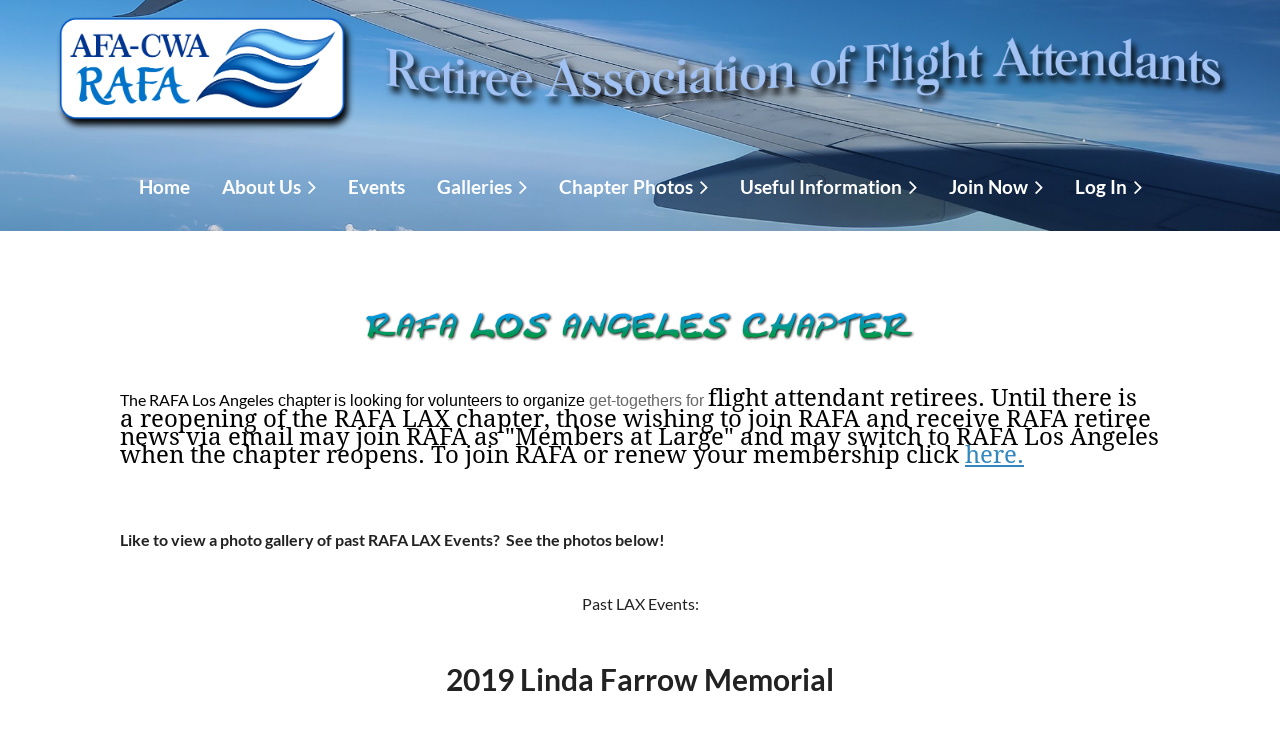

--- FILE ---
content_type: text/html; charset=utf-8
request_url: https://rafa-cwa.org/page-1822807
body_size: 15511
content:
<!DOCTYPE html>
<html lang="en" class="no-js ">
	<head id="Head1">
		<link rel="stylesheet" type="text/css" href="https://kit-pro.fontawesome.com/releases/latest/css/pro.min.css" />
<meta name="viewport" content="width=device-width, initial-scale=1.0">
<link href="https://sf.wildapricot.org/BuiltTheme/casefile_blue_process.v3.0/current/af4a4c6e/Styles/combined.css" rel="stylesheet" type="text/css" /><link href="https://rafa-cwa.org/resources/theme/customStyles.css?t=638434431981870000" rel="stylesheet" type="text/css" /><link href="https://rafa-cwa.org/resources/theme/user.css?t=638433685650000000" rel="stylesheet" type="text/css" /><link href="https://live-sf.wildapricot.org/WebUI/built9.12.1-8e232c8/scripts/public/react/index-84b33b4.css" rel="stylesheet" type="text/css" /><link href="https://live-sf.wildapricot.org/WebUI/built9.12.1-8e232c8/css/shared/ui/shared-ui-compiled.css" rel="stylesheet" type="text/css" /><script type="text/javascript" language="javascript" id="idJavaScriptEnvironment">var bonaPage_BuildVer='9.12.1-8e232c8';
var bonaPage_AdminBackendUrl = '/admin/';
var bonaPage_StatRes='https://live-sf.wildapricot.org/WebUI/';
var bonaPage_InternalPageType = { isUndefinedPage : false,isWebPage : true,isAdminPage : false,isDialogPage : false,isSystemPage : false,isErrorPage : false,isError404Page : false };
var bonaPage_PageView = { isAnonymousView : true,isMemberView : false,isAdminView : false };
var WidgetMode = 0;
var bonaPage_IsUserAnonymous = true;
var bonaPage_ThemeVer='af4a4c6e638433685650000000638434431981870000'; var bonaPage_ThemeId = 'casefile_blue_process.v3.0'; var bonaPage_ThemeVersion = '3.0';
var bonaPage_id='1822807'; version_id='';
if (bonaPage_InternalPageType && (bonaPage_InternalPageType.isSystemPage || bonaPage_InternalPageType.isWebPage) && window.self !== window.top) { var success = true; try { var tmp = top.location.href; if (!tmp) { top.location = self.location; } } catch (err) { try { if (self != top) { top.location = self.location; } } catch (err) { try { if (self != top) { top = self; } success = false; } catch (err) { success = false; } } success = false; } if (!success) { window.onload = function() { document.open('text/html', 'replace'); document.write('<ht'+'ml><he'+'ad></he'+'ad><bo'+'dy><h1>Wrong document context!</h1></bo'+'dy></ht'+'ml>'); document.close(); } } }
try { function waMetricsGlobalHandler(args) { if (WA.topWindow.waMetricsOuterGlobalHandler && typeof(WA.topWindow.waMetricsOuterGlobalHandler) === 'function') { WA.topWindow.waMetricsOuterGlobalHandler(args); }}} catch(err) {}
 try { if (parent && parent.BonaPage) parent.BonaPage.implementBonaPage(window); } catch (err) { }
try { document.write('<style type="text/css"> .WaHideIfJSEnabled, .HideIfJSEnabled { display: none; } </style>'); } catch(err) {}
var bonaPage_WebPackRootPath = 'https://live-sf.wildapricot.org/WebUI/built9.12.1-8e232c8/scripts/public/react/';</script><script type="text/javascript" language="javascript" src="https://live-sf.wildapricot.org/WebUI/built9.12.1-8e232c8/scripts/shared/bonapagetop/bonapagetop-compiled.js" id="idBonaPageTop"></script><script type="text/javascript" language="javascript" src="https://live-sf.wildapricot.org/WebUI/built9.12.1-8e232c8/scripts/public/react/index-84b33b4.js" id="ReactPublicJs"></script><script type="text/javascript" language="javascript" src="https://live-sf.wildapricot.org/WebUI/built9.12.1-8e232c8/scripts/shared/ui/shared-ui-compiled.js" id="idSharedJs"></script><script type="text/javascript" language="javascript" src="https://live-sf.wildapricot.org/WebUI/built9.12.1-8e232c8/General.js" id=""></script><script type="text/javascript" language="javascript" src="https://sf.wildapricot.org/BuiltTheme/casefile_blue_process.v3.0/current/af4a4c6e/Scripts/combined.js" id=""></script><title>Retiree Association of Flight Attendants-CWA - Los Angeles</title>
<link rel="search" type="application/opensearchdescription+xml" title="rafa-cwa.org" href="/opensearch.ashx" /></head>
	<body id="PAGEID_1822807" class="publicContentView LayoutSecondary">
<div class="mLayout layoutMain" id="mLayout">

<div class="mobilePanelContainer">
<div id="id_MobilePanel" data-componentId="MobilePanel" class="WaPlaceHolder WaPlaceHolderMobilePanel" style="background-color:transparent;"><div style=""><div id="id_KfiiJFM" class="WaGadgetOnly WaGadgetMobilePanel  gadgetStyleNone" style="" data-componentId="KfiiJFM" ><div class="mobilePanel">
	
	<div class="mobilePanelButton buttonMenu" title="Menu">Menu</div>
<div class="mobilePanelButton buttonLogin" title="Log in">Log in</div>
<div class="menuInner">
		<ul class="firstLevel">
<li class=" ">
	<div class="item">
		<a href="https://rafa-cwa.org/" title="Home"><span>Home</span></a>
</div>
</li>
	
<li class=" dir">
	<div class="item">
		<a href="https://rafa-cwa.org/page-1817944" title="About Us"><span>About Us</span></a>
<ul class="secondLevel">
<li class=" ">
	<div class="item">
		<a href="https://rafa-cwa.org/page-1836190" title="Contact Us!"><span>Contact Us!</span></a>
</div>
</li>
	
<li class=" ">
	<div class="item">
		<a href="https://rafa-cwa.org/page-1820147" title="RAFA Legacy"><span>RAFA Legacy</span></a>
</div>
</li>
	
<li class=" ">
	<div class="item">
		<a href="https://rafa-cwa.org/page-1836344" title="RAFA Bylaws 2024"><span>RAFA Bylaws 2024</span></a>
</div>
</li>
	
</ul>
</div>
</li>
	
<li class=" ">
	<div class="item">
		<a href="https://rafa-cwa.org/Events" title="Events"><span>Events</span></a>
</div>
</li>
	
<li class=" dir">
	<div class="item">
		<a href="https://rafa-cwa.org/page-1817948" title="Galleries"><span>Galleries</span></a>
<ul class="secondLevel">
<li class=" ">
	<div class="item">
		<a href="https://rafa-cwa.org/Uniteds-2017-Family-Day" title="United&#39;s Family Day Yearly Event"><span>United&#39;s Family Day Yearly Event</span></a>
</div>
</li>
	
<li class=" ">
	<div class="item">
		<a href="https://rafa-cwa.org/2017-RAFA-at-RUAEA-Convention" title="2017 RAFA at RUAEA Convention"><span>2017 RAFA at RUAEA Convention</span></a>
</div>
</li>
	
<li class=" ">
	<div class="item">
		<a href="https://rafa-cwa.org/Retiree-Summit-in-Chicago-April-2017" title="Retiree Summit in Chicago April 2017"><span>Retiree Summit in Chicago April 2017</span></a>
</div>
</li>
	
<li class=" ">
	<div class="item">
		<a href="https://rafa-cwa.org/2016-RAFA-at-RUAEA-Convention" title="2016 RAFA at RUAEA Convention"><span>2016 RAFA at RUAEA Convention</span></a>
</div>
</li>
	
<li class=" ">
	<div class="item">
		<a href="https://rafa-cwa.org/Uniteds-Last-747-Flight" title="United&#39;s Last 747 Flight"><span>United&#39;s Last 747 Flight</span></a>
</div>
</li>
	
<li class=" ">
	<div class="item">
		<a href="https://rafa-cwa.org/2016-AFA-BOD-in-Atlanta" title="2016 AFA BOD in Atlanta"><span>2016 AFA BOD in Atlanta</span></a>
</div>
</li>
	
<li class=" ">
	<div class="item">
		<a href="https://rafa-cwa.org/Global-Day-of-Action!!" title="Global Day of Action!!"><span>Global Day of Action!!</span></a>
</div>
</li>
	
<li class=" ">
	<div class="item">
		<a href="https://rafa-cwa.org/RAFA-in-Vegas-for-2015-AFA-BOD" title="RAFA in Vegas for 2015 AFA BOD"><span>RAFA in Vegas for 2015 AFA BOD</span></a>
</div>
</li>
	
</ul>
</div>
</li>
	
<li class=" dir">
	<div class="item">
		<a href="https://rafa-cwa.org/page-1820148" title="Chapter Photos"><span>Chapter Photos</span></a>
<ul class="secondLevel">
<li class=" ">
	<div class="item">
		<a href="https://rafa-cwa.org/page-1820325" title="Chicago"><span>Chicago</span></a>
</div>
</li>
	
<li class=" ">
	<div class="item">
		<a href="https://rafa-cwa.org/page-1820734" title="Honolulu "><span>Honolulu </span></a>
</div>
</li>
	
<li class=" ">
	<div class="item">
		<a href="https://rafa-cwa.org/page-1822806" title="London"><span>London</span></a>
</div>
</li>
	
<li class="sel ">
	<div class="item">
		<a href="https://rafa-cwa.org/page-1822807" title="Los Angeles"><span>Los Angeles</span></a>
</div>
</li>
	
<li class=" ">
	<div class="item">
		<a href="https://rafa-cwa.org/page-1822809" title="San Francisco"><span>San Francisco</span></a>
</div>
</li>
	
<li class=" ">
	<div class="item">
		<a href="https://rafa-cwa.org/page-1822808" title="Seattle"><span>Seattle</span></a>
</div>
</li>
	
<li class=" ">
	<div class="item">
		<a href="https://rafa-cwa.org/page-1822810" title="Washington D.C."><span>Washington D.C.</span></a>
</div>
</li>
	
</ul>
</div>
</li>
	
<li class=" dir">
	<div class="item">
		<a href="https://rafa-cwa.org/Useful-Information" title="Useful Information"><span>Useful Information</span></a>
<ul class="secondLevel">
<li class=" dir">
	<div class="item">
		<a href="https://rafa-cwa.org/Healthcare/SS/Widows" title="Medical/Soc Sec"><span>Medical/Soc Sec</span></a>
<ul class="secondLevel">
<li class=" ">
	<div class="item">
		<a href="https://rafa-cwa.org/Social-Security" title="Social Security"><span>Social Security</span></a>
</div>
</li>
	
<li class=" ">
	<div class="item">
		<a href="https://rafa-cwa.org/Healthcare/Medicare" title="Healthcare/Medicare"><span>Healthcare/Medicare</span></a>
</div>
</li>
	
</ul>
</div>
</li>
	
<li class=" dir">
	<div class="item">
		<a href="https://rafa-cwa.org/page-1830854" title="Travel"><span>Travel</span></a>
<ul class="secondLevel">
<li class=" ">
	<div class="item">
		<a href="https://rafa-cwa.org/page-1831807" title="Important Links"><span>Important Links</span></a>
</div>
</li>
	
<li class=" ">
	<div class="item">
		<a href="https://rafa-cwa.org/page-1831760" title="Program Summary"><span>Program Summary</span></a>
</div>
</li>
	
<li class=" ">
	<div class="item">
		<a href="https://rafa-cwa.org/Costs-and-Taxes" title="Costs and Taxes"><span>Costs and Taxes</span></a>
</div>
</li>
	
<li class=" ">
	<div class="item">
		<a href="https://rafa-cwa.org/3-Tips-for-Enrolling-EFs" title="3 Tips for Enrolling EFs"><span>3 Tips for Enrolling EFs</span></a>
</div>
</li>
	
<li class=" ">
	<div class="item">
		<a href="https://rafa-cwa.org/page-1836104" title="OTHER AIRLINE travel"><span>OTHER AIRLINE travel</span></a>
</div>
</li>
	
<li class=" ">
	<div class="item">
		<a href="https://rafa-cwa.org/Use-Uniteds-app-for-travel" title="Use United&#39;s app for travel"><span>Use United&#39;s app for travel</span></a>
</div>
</li>
	
<li class=" ">
	<div class="item">
		<a href="https://rafa-cwa.org/Let-your-pass-riders-list-themselves" title="Let your pass riders list themselves"><span>Let your pass riders list themselves</span></a>
</div>
</li>
	
<li class=" ">
	<div class="item">
		<a href="https://rafa-cwa.org/Seniority-DOH-vs-YOS" title="Boarding Seniority DOH vs YOS"><span>Boarding Seniority DOH vs YOS</span></a>
</div>
</li>
	
<li class=" ">
	<div class="item">
		<a href="https://rafa-cwa.org/Specific-INFO" title="Strategy and Shares"><span>Strategy and Shares</span></a>
</div>
</li>
	
<li class=" ">
	<div class="item">
		<a href="https://rafa-cwa.org/Survivor-Travel" title="Survivor Travel"><span>Survivor Travel</span></a>
</div>
</li>
	
<li class=" ">
	<div class="item">
		<a href="https://rafa-cwa.org/page-1836169" title="LATEST UPDATE!"><span>LATEST UPDATE!</span></a>
</div>
</li>
	
<li class=" ">
	<div class="item">
		<a href="https://rafa-cwa.org/Summer-Flying-2018" title="Pass Traveling?"><span>Pass Traveling?</span></a>
</div>
</li>
	
</ul>
</div>
</li>
	
<li class=" ">
	<div class="item">
		<a href="https://rafa-cwa.org/New-Flying-Together-May-2018" title="Flying Together URL"><span>Flying Together URL</span></a>
</div>
</li>
	
<li class=" ">
	<div class="item">
		<a href="https://rafa-cwa.org/Help-Hub" title="Help Hub"><span>Help Hub</span></a>
</div>
</li>
	
<li class=" ">
	<div class="item">
		<a href="https://rafa-cwa.org/page-1836220" title="Charities That Support F/As"><span>Charities That Support F/As</span></a>
</div>
</li>
	
<li class=" ">
	<div class="item">
		<a href="https://rafa-cwa.org/Disaster-Relief" title="Disaster Relief"><span>Disaster Relief</span></a>
</div>
</li>
	
<li class=" ">
	<div class="item">
		<a href="https://rafa-cwa.org/Flight-Attendant-Medical-Research-Institute-at-SFO-Meeting" title="Flight Attendant Medical Research Institute at SFO Meeting"><span>Flight Attendant Medical Research Institute at SFO Meeting</span></a>
</div>
</li>
	
<li class=" ">
	<div class="item">
		<a href="https://rafa-cwa.org/Other-News" title="PBGC"><span>PBGC</span></a>
</div>
</li>
	
<li class=" ">
	<div class="item">
		<a href="https://rafa-cwa.org/Other-Retiree-Groups" title="Other Retiree Groups"><span>Other Retiree Groups</span></a>
</div>
</li>
	
</ul>
</div>
</li>
	
<li class=" dir">
	<div class="item">
		<a href="https://rafa-cwa.org/page-1836248" title="Join Now"><span>Join Now</span></a>
<ul class="secondLevel">
<li class=" ">
	<div class="item">
		<a href="https://rafa-cwa.org/retiree" title="NEW RETIREE Membership sign up"><span>NEW RETIREE Membership sign up</span></a>
</div>
</li>
	
<li class=" ">
	<div class="item">
		<a href="https://rafa-cwa.org/associates" title="ASSOCIATE membership option for non-airline family &amp; friends)"><span>ASSOCIATE membership option for non-airline family &amp; friends)</span></a>
</div>
</li>
	
<li class=" ">
	<div class="item">
		<a href="https://rafa-cwa.org/Renewal-for-previous-RAFA-members" title="Renewal for previous and current RAFA members"><span>Renewal for previous and current RAFA members</span></a>
</div>
</li>
	
</ul>
</div>
</li>
	
<li class=" dir">
	<div class="item">
		<a href="https://rafa-cwa.org/Log-in" title="Log In"><span>Log In</span></a>
<ul class="secondLevel">
<li class=" ">
	<div class="item">
		<a href="https://rafa-cwa.org/Logout" title="Logout"><span>Logout</span></a>
</div>
</li>
	
</ul>
</div>
</li>
	
</ul>
	</div>

	<div class="loginInner">
<div class="loginContainerForm oAuthIsfalse">
<form method="post" action="https://rafa-cwa.org/Sys/Login" id="id_KfiiJFM_form" class="generalLoginBox"  data-disableInAdminMode="true">
<input type="hidden" name="ReturnUrl" id="id_KfiiJFM_returnUrl" value="">
				<input type="hidden" name="browserData" id="id_KfiiJFM_browserField">
<div class="loginUserName">
<div class="loginUserNameTextBox">
		<input name="email" type="text" maxlength="100" placeholder="Email"  id="id_KfiiJFM_userName" tabindex="1" class="emailTextBoxControl"/>
	</div>
</div><div class="loginPassword">
<div class="loginPasswordTextBox">
		<input name="password" type="password" placeholder="Password" maxlength="50" id="id_KfiiJFM_password" tabindex="2" class="passwordTextBoxControl" autocomplete="off"/>
	</div>
</div> 
    <input id="g-recaptcha-invisible_KfiiJFM" name="g-recaptcha-invisible" value="recaptcha" type="hidden"/> 
    <div id="recapcha_placeholder_KfiiJFM" style="display:none"></div>
    <span id="idReCaptchaValidator_KfiiJFM" errorMessage="Please verify that you are not a robot" style="display:none" validatorType="method" ></span>
    <script>
        $("#idReCaptchaValidator_KfiiJFM").on( "wavalidate", function(event, validationResult) {
            if (grecaptcha.getResponse(widgetId_KfiiJFM).length == 0){
                grecaptcha.execute(widgetId_KfiiJFM);	
                validationResult.shouldStopValidation = true;
                return;
            }

            validationResult.result = true;
        });
  
            var widgetId_KfiiJFM;

            var onloadCallback_KfiiJFM = function() {
                // Renders the HTML element with id 'recapcha_placeholder_KfiiJFM' as a reCAPTCHA widget.
                // The id of the reCAPTCHA widget is assigned to 'widgetId_KfiiJFM'.
                widgetId_KfiiJFM = grecaptcha.render('recapcha_placeholder_KfiiJFM', {
                'sitekey' : '6LfmM_UhAAAAAJSHT-BwkAlQgN0mMViOmaK7oEIV',
                'size': 'invisible',
                'callback': function(){
                    document.getElementById('g-recaptcha-invisible_KfiiJFM').form.submit();
                },
                'theme' : 'light'
            });
        };
    </script>
	
    <script src="https://www.google.com/recaptcha/api.js?onload=onloadCallback_KfiiJFM&render=explicit" async defer></script>

 <div class="loginActionRememberMe">
		<input id="id_KfiiJFM_rememberMe" type="checkbox" name="rememberMe" tabindex="3" class="rememberMeCheckboxControl"/>
		<label for="id_KfiiJFM_rememberMe">Remember me</label>
	</div>
<div class="loginPasswordForgot">
		<a href="https://rafa-cwa.org/Sys/ResetPasswordRequest">Forgot password</a>
	</div>
<div class="loginAction">
	<input type="submit" name="ctl03$ctl02$loginViewControl$loginControl$Login" value="Log in" id="id_KfiiJFM_loginAction" onclick="if (!browserInfo.clientCookiesEnabled()) {alert('Warning: browser cookies disabled. Please enable them to use this website.'); return false;}" tabindex="4" class="loginButton loginButtonControl"/>
</div></form></div>
</div>

</div>

<script type="text/javascript">

jq$(function()
{
	var gadget = jq$('#id_KfiiJFM'),
		menuContainer = gadget.find('.menuInner'),
		loginContainer = gadget.find('.loginInner');

	gadget.find('.buttonMenu').on("click",function()
	{
		menuContainer.toggle();
		loginContainer.hide();
		jq$(this).toggleClass('active');
        jq$('.buttonLogin').removeClass('active');
		return false;
	});

	gadget.find('.buttonLogin').on("click",function()
	{
		loginContainer.toggle();
		menuContainer.hide();
		jq$(this).toggleClass('active');
        jq$('.buttonMenu').removeClass('active');
		return false;
	});

	gadget.find('.mobilePanel').on("click",function(event)
	{
        if( !(jq$(event.target).parents('.loginInner').size() || event.target.className == 'loginInner') )
        {
            menuContainer.hide();
            loginContainer.hide();
            jq$('.buttonLogin').removeClass('active');
            jq$('.buttonMenu').removeClass('active');
        }

        event.stopPropagation();
	});

	jq$('body').on("click",function()
	{
		menuContainer.hide();
		loginContainer.hide();
		jq$('.buttonLogin').removeClass('active');
        jq$('.buttonMenu').removeClass('active');
	});


	// login
	var browserField = document.getElementById('id_KfiiJFM' + '_browserField');

	if (browserField)
	{
		browserField.value = browserInfo.getBrowserCapabilitiesData();
	}

	jq$('#id_KfiiJFM' + '_form').FormValidate();
	jq$('.WaGadgetMobilePanel form').attr('data-disableInAdminMode', 'false');

});

</script></div></div>
</div></div>

		<!-- header zone -->
		<div class="zonePlace zoneHeader1">
<div id="id_Header" data-componentId="Header" class="WaPlaceHolder WaPlaceHolderHeader" style="background-image:url(&#39;/resources/Pictures/wing-3.jpg&#39;);background-repeat:no-repeat;background-position:center center;background-size:cover;"><div style="padding-bottom:25px;"><div id="id_vJIKmSB" class="WaGadgetFirst WaGadgetContent  gadgetStyleNone" style="" data-componentId="vJIKmSB" ><div class="gadgetStyleBody gadgetContentEditableArea" style="" data-editableArea="0" data-areaHeight="auto">
<a href="/Home"><img src="/resources/RAFA%20logos/afa-cwa-png.png" alt="" title="" border="0"></a></div>
</div><div id="id_jedRC56" class="WaGadgetLast WaGadgetMenuHorizontal  HorizontalMenuStyle002" style="" data-componentId="jedRC56" ><div class="">
	<div class="menuBackground"></div>
	<div class="menuInner">
		<ul class="firstLevel">
<li class=" ">
	<div class="item">
		<a href="https://rafa-cwa.org/" title="Home"><span>Home</span></a>
</div>
</li>
	
<li class=" dir">
	<div class="item">
		<a href="https://rafa-cwa.org/page-1817944" title="About Us"><span>About Us</span></a>
<ul class="secondLevel">
<li class=" ">
	<div class="item">
		<a href="https://rafa-cwa.org/page-1836190" title="Contact Us!"><span>Contact Us!</span></a>
</div>
</li>
	
<li class=" ">
	<div class="item">
		<a href="https://rafa-cwa.org/page-1820147" title="RAFA Legacy"><span>RAFA Legacy</span></a>
</div>
</li>
	
<li class=" ">
	<div class="item">
		<a href="https://rafa-cwa.org/page-1836344" title="RAFA Bylaws 2024"><span>RAFA Bylaws 2024</span></a>
</div>
</li>
	
</ul>
</div>
</li>
	
<li class=" ">
	<div class="item">
		<a href="https://rafa-cwa.org/Events" title="Events"><span>Events</span></a>
</div>
</li>
	
<li class=" dir">
	<div class="item">
		<a href="https://rafa-cwa.org/page-1817948" title="Galleries"><span>Galleries</span></a>
<ul class="secondLevel">
<li class=" ">
	<div class="item">
		<a href="https://rafa-cwa.org/Uniteds-2017-Family-Day" title="United&#39;s Family Day Yearly Event"><span>United&#39;s Family Day Yearly Event</span></a>
</div>
</li>
	
<li class=" ">
	<div class="item">
		<a href="https://rafa-cwa.org/2017-RAFA-at-RUAEA-Convention" title="2017 RAFA at RUAEA Convention"><span>2017 RAFA at RUAEA Convention</span></a>
</div>
</li>
	
<li class=" ">
	<div class="item">
		<a href="https://rafa-cwa.org/Retiree-Summit-in-Chicago-April-2017" title="Retiree Summit in Chicago April 2017"><span>Retiree Summit in Chicago April 2017</span></a>
</div>
</li>
	
<li class=" ">
	<div class="item">
		<a href="https://rafa-cwa.org/2016-RAFA-at-RUAEA-Convention" title="2016 RAFA at RUAEA Convention"><span>2016 RAFA at RUAEA Convention</span></a>
</div>
</li>
	
<li class=" ">
	<div class="item">
		<a href="https://rafa-cwa.org/Uniteds-Last-747-Flight" title="United&#39;s Last 747 Flight"><span>United&#39;s Last 747 Flight</span></a>
</div>
</li>
	
<li class=" ">
	<div class="item">
		<a href="https://rafa-cwa.org/2016-AFA-BOD-in-Atlanta" title="2016 AFA BOD in Atlanta"><span>2016 AFA BOD in Atlanta</span></a>
</div>
</li>
	
<li class=" ">
	<div class="item">
		<a href="https://rafa-cwa.org/Global-Day-of-Action!!" title="Global Day of Action!!"><span>Global Day of Action!!</span></a>
</div>
</li>
	
<li class=" ">
	<div class="item">
		<a href="https://rafa-cwa.org/RAFA-in-Vegas-for-2015-AFA-BOD" title="RAFA in Vegas for 2015 AFA BOD"><span>RAFA in Vegas for 2015 AFA BOD</span></a>
</div>
</li>
	
</ul>
</div>
</li>
	
<li class=" dir">
	<div class="item">
		<a href="https://rafa-cwa.org/page-1820148" title="Chapter Photos"><span>Chapter Photos</span></a>
<ul class="secondLevel">
<li class=" ">
	<div class="item">
		<a href="https://rafa-cwa.org/page-1820325" title="Chicago"><span>Chicago</span></a>
</div>
</li>
	
<li class=" ">
	<div class="item">
		<a href="https://rafa-cwa.org/page-1820734" title="Honolulu "><span>Honolulu </span></a>
</div>
</li>
	
<li class=" ">
	<div class="item">
		<a href="https://rafa-cwa.org/page-1822806" title="London"><span>London</span></a>
</div>
</li>
	
<li class="sel ">
	<div class="item">
		<a href="https://rafa-cwa.org/page-1822807" title="Los Angeles"><span>Los Angeles</span></a>
</div>
</li>
	
<li class=" ">
	<div class="item">
		<a href="https://rafa-cwa.org/page-1822809" title="San Francisco"><span>San Francisco</span></a>
</div>
</li>
	
<li class=" ">
	<div class="item">
		<a href="https://rafa-cwa.org/page-1822808" title="Seattle"><span>Seattle</span></a>
</div>
</li>
	
<li class=" ">
	<div class="item">
		<a href="https://rafa-cwa.org/page-1822810" title="Washington D.C."><span>Washington D.C.</span></a>
</div>
</li>
	
</ul>
</div>
</li>
	
<li class=" dir">
	<div class="item">
		<a href="https://rafa-cwa.org/Useful-Information" title="Useful Information"><span>Useful Information</span></a>
<ul class="secondLevel">
<li class=" dir">
	<div class="item">
		<a href="https://rafa-cwa.org/Healthcare/SS/Widows" title="Medical/Soc Sec"><span>Medical/Soc Sec</span></a>
<ul class="secondLevel">
<li class=" ">
	<div class="item">
		<a href="https://rafa-cwa.org/Social-Security" title="Social Security"><span>Social Security</span></a>
</div>
</li>
	
<li class=" ">
	<div class="item">
		<a href="https://rafa-cwa.org/Healthcare/Medicare" title="Healthcare/Medicare"><span>Healthcare/Medicare</span></a>
</div>
</li>
	
</ul>
</div>
</li>
	
<li class=" dir">
	<div class="item">
		<a href="https://rafa-cwa.org/page-1830854" title="Travel"><span>Travel</span></a>
<ul class="secondLevel">
<li class=" ">
	<div class="item">
		<a href="https://rafa-cwa.org/page-1831807" title="Important Links"><span>Important Links</span></a>
</div>
</li>
	
<li class=" ">
	<div class="item">
		<a href="https://rafa-cwa.org/page-1831760" title="Program Summary"><span>Program Summary</span></a>
</div>
</li>
	
<li class=" ">
	<div class="item">
		<a href="https://rafa-cwa.org/Costs-and-Taxes" title="Costs and Taxes"><span>Costs and Taxes</span></a>
</div>
</li>
	
<li class=" ">
	<div class="item">
		<a href="https://rafa-cwa.org/3-Tips-for-Enrolling-EFs" title="3 Tips for Enrolling EFs"><span>3 Tips for Enrolling EFs</span></a>
</div>
</li>
	
<li class=" ">
	<div class="item">
		<a href="https://rafa-cwa.org/page-1836104" title="OTHER AIRLINE travel"><span>OTHER AIRLINE travel</span></a>
</div>
</li>
	
<li class=" ">
	<div class="item">
		<a href="https://rafa-cwa.org/Use-Uniteds-app-for-travel" title="Use United&#39;s app for travel"><span>Use United&#39;s app for travel</span></a>
</div>
</li>
	
<li class=" ">
	<div class="item">
		<a href="https://rafa-cwa.org/Let-your-pass-riders-list-themselves" title="Let your pass riders list themselves"><span>Let your pass riders list themselves</span></a>
</div>
</li>
	
<li class=" ">
	<div class="item">
		<a href="https://rafa-cwa.org/Seniority-DOH-vs-YOS" title="Boarding Seniority DOH vs YOS"><span>Boarding Seniority DOH vs YOS</span></a>
</div>
</li>
	
<li class=" ">
	<div class="item">
		<a href="https://rafa-cwa.org/Specific-INFO" title="Strategy and Shares"><span>Strategy and Shares</span></a>
</div>
</li>
	
<li class=" ">
	<div class="item">
		<a href="https://rafa-cwa.org/Survivor-Travel" title="Survivor Travel"><span>Survivor Travel</span></a>
</div>
</li>
	
<li class=" ">
	<div class="item">
		<a href="https://rafa-cwa.org/page-1836169" title="LATEST UPDATE!"><span>LATEST UPDATE!</span></a>
</div>
</li>
	
<li class=" ">
	<div class="item">
		<a href="https://rafa-cwa.org/Summer-Flying-2018" title="Pass Traveling?"><span>Pass Traveling?</span></a>
</div>
</li>
	
</ul>
</div>
</li>
	
<li class=" ">
	<div class="item">
		<a href="https://rafa-cwa.org/New-Flying-Together-May-2018" title="Flying Together URL"><span>Flying Together URL</span></a>
</div>
</li>
	
<li class=" ">
	<div class="item">
		<a href="https://rafa-cwa.org/Help-Hub" title="Help Hub"><span>Help Hub</span></a>
</div>
</li>
	
<li class=" ">
	<div class="item">
		<a href="https://rafa-cwa.org/page-1836220" title="Charities That Support F/As"><span>Charities That Support F/As</span></a>
</div>
</li>
	
<li class=" ">
	<div class="item">
		<a href="https://rafa-cwa.org/Disaster-Relief" title="Disaster Relief"><span>Disaster Relief</span></a>
</div>
</li>
	
<li class=" ">
	<div class="item">
		<a href="https://rafa-cwa.org/Flight-Attendant-Medical-Research-Institute-at-SFO-Meeting" title="Flight Attendant Medical Research Institute at SFO Meeting"><span>Flight Attendant Medical Research Institute at SFO Meeting</span></a>
</div>
</li>
	
<li class=" ">
	<div class="item">
		<a href="https://rafa-cwa.org/Other-News" title="PBGC"><span>PBGC</span></a>
</div>
</li>
	
<li class=" ">
	<div class="item">
		<a href="https://rafa-cwa.org/Other-Retiree-Groups" title="Other Retiree Groups"><span>Other Retiree Groups</span></a>
</div>
</li>
	
</ul>
</div>
</li>
	
<li class=" dir">
	<div class="item">
		<a href="https://rafa-cwa.org/page-1836248" title="Join Now"><span>Join Now</span></a>
<ul class="secondLevel">
<li class=" ">
	<div class="item">
		<a href="https://rafa-cwa.org/retiree" title="NEW RETIREE Membership sign up"><span>NEW RETIREE Membership sign up</span></a>
</div>
</li>
	
<li class=" ">
	<div class="item">
		<a href="https://rafa-cwa.org/associates" title="ASSOCIATE membership option for non-airline family &amp; friends)"><span>ASSOCIATE membership option for non-airline family &amp; friends)</span></a>
</div>
</li>
	
<li class=" ">
	<div class="item">
		<a href="https://rafa-cwa.org/Renewal-for-previous-RAFA-members" title="Renewal for previous and current RAFA members"><span>Renewal for previous and current RAFA members</span></a>
</div>
</li>
	
</ul>
</div>
</li>
	
<li class=" dir">
	<div class="item">
		<a href="https://rafa-cwa.org/Log-in" title="Log In"><span>Log In</span></a>
<ul class="secondLevel">
<li class=" ">
	<div class="item">
		<a href="https://rafa-cwa.org/Logout" title="Logout"><span>Logout</span></a>
</div>
</li>
	
</ul>
</div>
</li>
	
</ul>
	</div>
</div>

<script type="text/javascript">
	jq$(function() {
		WebFont.load({
			custom: {
				families: ['Lato', 'Lato']
			},
			active: function(){
				resizeMenu();
			}
		});

		var gadgetHorMenu = jq$('#id_jedRC56'),
			gadgetHorMenuContainer = gadgetHorMenu.find('.menuInner'),
			firstLevelMenu = gadgetHorMenu.find('ul.firstLevel'),
			holderInitialMenu = firstLevelMenu.children(),
			outsideItems = null,
			phantomElement = '<li class="phantom"><div class="item"><a href="#"><span>&#x2261;</span></a><ul class="secondLevel"></ul></div></li>',
			placeHolder = gadgetHorMenu.parents('.WaLayoutPlaceHolder'),
			placeHolderId = placeHolder && placeHolder.attr('data-componentId'),
			mobileState = false,
			isTouchSupported = !!(('ontouchstart' in window) || (window.DocumentTouch && document instanceof DocumentTouch) || (navigator.msPointerEnabled && navigator.msMaxTouchPoints));


		function resizeMenu()
		{
			var i,
				len,
				fitMenuWidth = 0,
				menuItemPhantomWidth = 80;

			firstLevelMenu.html(holderInitialMenu).removeClass('adapted').css({ width: 'auto' }); // restore initial menu

			if (firstLevelMenu.width() > gadgetHorMenuContainer.width()) { // if menu oversize
				menuItemPhantomWidth = firstLevelMenu.addClass('adapted').append(phantomElement).children('.phantom').width();

				for (i = 0, len = holderInitialMenu.size(); i <= len; i++) {
					fitMenuWidth += jq$(holderInitialMenu.get(i)).width();

					if (fitMenuWidth + menuItemPhantomWidth > gadgetHorMenuContainer.width()) {
						outsideItems = firstLevelMenu.children(':gt('+(i-1)+'):not(.phantom)').remove();
						firstLevelMenu.find('.phantom > .item > ul').append( outsideItems);
						gadgetHorMenuContainer.css('overflow','visible');
						break;
					}
				}
				gadgetHorMenu.find('.phantom > .item > a').click(function() { return false; });
			}

			disableFirstTouch();

			firstLevelMenu.css('width', ''); // restore initial menu width
			firstLevelMenu.children().removeClass('last-child').eq(-1).addClass('last-child'); // add last-child mark
		}

		jq$(window).resize(function() {
			resizeMenu();
		});

		jq$(window).bind('mousewheel', function(event) {
			if (event.originalEvent.wheelDelta >= 0) {
				resizeMenu();
			}
		});

		function onLayoutColumnResized(sender, args) {
			args = args || {};

			if (placeHolderId && (placeHolderId == args.leftColPlaceHolderId || placeHolderId == args.rightColPlaceHolderId)) {
				resizeMenu();
			}
		}

		function onSidebarResized() {
			resizeMenu();
		}

		BonaPage.addPageStateHandler(BonaPage.PAGE_PARSED, function() { WA.Gadgets.LayoutColumnResized.addHandler(onLayoutColumnResized); });
		BonaPage.addPageStateHandler(BonaPage.PAGE_UNLOADED, function() { WA.Gadgets.LayoutColumnResized.removeHandler(onLayoutColumnResized); });
		BonaPage.addPageStateHandler(BonaPage.PAGE_PARSED, function() { WA.Gadgets.SidebarResized.addHandler(onSidebarResized); });
		BonaPage.addPageStateHandler(BonaPage.PAGE_UNLOADED, function() { WA.Gadgets.SidebarResized.removeHandler(onSidebarResized); });

        function disableFirstTouch()
        {
          if (!isTouchSupported) return;

          jq$('#id_jedRC56').find('.menuInner li.dir > .item > a').on('click', function(event) {
            if (!this.touchCounter)
              this.touchCounter = 0;

            if (this.touchCounter >= 1) {
              this.touchCounter = 0;
              return true;
            }

            this.touchCounter++;

            if (!mobileState) {
              WA.stopEventDefault(event);
            }
          });

          jq$('#id_jedRC56').find('.menuInner li.dir > .item > a').on('mouseout', function(event) {
            if (!this.touchCounter)
              this.touchCounter = 0;
            this.touchCounter = 0;
          });
        }

        disableFirstTouch();

	});
</script></div></div>
</div></div>
		<div class="zonePlace zoneHeader2">
</div>
		<div class="zonePlace zoneHeader3">
</div>
		<!-- /header zone -->

<!-- content zone -->
	<div class="zonePlace zoneContent">
<div id="id_Content" data-componentId="Content" class="WaPlaceHolder WaPlaceHolderContent" style=""><div style="max-width:1100px;"><div id="id_ULVNHFo" class="WaGadgetOnly WaGadgetContent  gadgetStyleNone" style="" data-componentId="ULVNHFo" ><div class="gadgetStyleBody gadgetContentEditableArea" style="padding-right:15px;padding-left:15px;" data-editableArea="0" data-areaHeight="auto">
<p align="center"><strong><font face="Georgia" color="#FFFFFF" style="font-size: 14px;">.</font></strong></p>

<div align="center">
  <h2 class="contStyleExcHeadingColored" align="center"><font face="Comic Sans MS"><img title="RAFA LOS ANGELES CHAPTER" class="artText" alt="RAFA LOS ANGELES CHAPTER" src="/Content/ArtText/36477.png?text=%20RAFA%20LOS%20ANGELES%20CHAPTER&amp;style=Page%20header%202&amp;styleGroup=201&amp;tc1=0099FF&amp;tc2=009933&amp;fn=Cracked%20Johnnie&amp;fs=18&amp;sid=16772178648100396" border="0" id="" name="" style="font-family: Verdana, Arial, Helvetica, sans-serif; font-size: 12px;"></font></h2>

  <h2 class="contStyleExcHeadingColored" align="left" style="line-height: 18px;"><font face="Lato" style="font-size: 16px;"><font color="#000000"><font><span align="start"><font><font><font><font style="font-weight: normal;">The</font>&nbsp;</font></font><font style="font-weight: normal;"><font><span>RAFA Los Angeles</span><span style="font-family: arial, sans;">&nbsp;chapter</span></font> <font style="font-family: arial, sans;">is looking for volunteers to organize&nbsp;</font></font></font></span></font><font style="font-family: arial, sans; font-weight: normal;" align="start">get-togethers for&nbsp;</font></font><font align="start" color="#000000" style="font-weight: normal;">flight attendant retirees.&nbsp;</font><font style="font-weight: normal; color: rgb(0, 0, 0);"><font>Until there is a&nbsp;</font></font><font style="font-weight: normal; color: rgb(0, 0, 0);"><font><font>reopening of the RAFA LAX chapter, those wishing</font>&nbsp;</font></font><font style="font-weight: normal; color: rgb(0, 0, 0);"><font>to join RAFA and receive RAFA retiree news via email</font></font><font style="font-weight: normal; color: rgb(0, 0, 0);">&nbsp;</font><font color="#000000" style="font-weight: normal;"><span><font>may join RAFA as "<font><font>Members at Large"</font>&nbsp;and may switch to RAFA Los Angeles when the chapter reopens.<font>&nbsp;</font></font></font></span></font><font color="#000000" style="font-weight: normal;"><font>To join RAFA or renew your</font></font><span><font color="#000000"><font style="font-weight: normal;">&nbsp;membership click <a href="/page-1836248">here.</a></font></font></span></font></h2>

  <p align="left"><br></p>

  <div align="left">
    <font style="font-size: 16px;"><font><strong style="">Like to view a photo gallery of past RAFA LAX Events?&nbsp; See the photos below!</strong></font>
  </font></div>

  <div align="center"></div>

  <p><br></p>
</div>

<div align="center">
  <p><font style="font-size: 16px;">Past LAX Events:</font></p>

  <p><font style="font-size: 16px;"><br></font></p>
</div>

<blockquote style="line-height: 15px;">
  <p align="center"><strong><font face="Lato" style="font-size: 30px;">2019 Linda Farrow Memorial</font></strong></p>

  <p align="center"><br></p>

  <p align="center"><strong>Click to view the AFA's tribute, program, obituary and slideshow:</strong></p>

  <p align="center"><a href="https://unitedafa.org/afa/honors/linda-farrow/" target="_blank"><font><font color="#0000FF" style="font-size: 18px;">https://unitedafa.org/afa/honors/linda-farrow/</font></font></a></p>

  <p align="center"><img src="/resources/Pictures/Photos%20LAX/2019_0131_LindaFarrowMemorial/IMG_0111.jpg" alt="" title="" border="1" style="border-color: rgb(0, 0, 0);"><br></p>

  <p align="center">Jan with Sara Nelson (AFA-CWA Intl President), Heather (Sara's assistant), Kevin Creighan (AFA-CWA Intl Secretary-Treasurer) and&nbsp;<span><font face="Helvetica Neue" style="font-size: 12px;">Monica Sundseth (LAXSW)</font></span><span><font style="font-size: 13px;">&nbsp;</font></span></p>

  <p align="center"><br></p>

  <h1 style="box-sizing: border-box; border-top-left-radius: 0px; border-top-right-radius: 0px; border-bottom-right-radius: 0px; border-bottom-left-radius: 0px; margin-bottom: 0.5em; font-size: 33px; font-family: Roboto, Arial, sans-serif; font-weight: 500; line-height: 1.2em; color: rgb(66, 71, 74); text-shadow: none; letter-spacing: -1px;">Linda F. Farrow AFA Memorial Service</h1>

  <p style="box-sizing: border-box; border-radius: 0px; margin: 0in 0in 0px; color: rgb(59, 59, 59); font-family: Roboto, sans-serif; font-size: 16.5px; line-height: 18px;"><font face="Lato">We must sadly inform you that long time Flight Attendant advocate and former MEC President, Linda Farrow, passed away toward the</font><span class="irb" style="box-sizing: border-box; border-top-left-radius: 0px; border-top-right-radius: 0px; border-bottom-right-radius: 0px; border-bottom-left-radius: 0px; float: right; margin: 0.5em 0px 5px 35px; font-family: Roboto, sans-serif;"><font face="Lato"><img src="https://unitedafa.org/images/2018/Linda%20Farrow%20Memorial.jpeg" alt="" style="box-sizing: border-box; border-top-left-radius: 0px; border-top-right-radius: 0px; border-bottom-right-radius: 0px; border-bottom-left-radius: 0px; border: 1px rgb(59, 59, 59); vertical-align: middle; margin-bottom: 0px; width: 139px; height: 246px;"></font></span><font face="Lato">&nbsp;end of last year. Private family services were held in Lakewood, WA.</font></p>

  <p style="box-sizing: border-box; border-radius: 0px; margin: 0px 0in 0.0001pt; color: rgb(59, 59, 59); font-family: Roboto, sans-serif; font-size: 16.5px; line-height: 18px;"><span style="box-sizing: border-box; border-top-left-radius: 0px; border-top-right-radius: 0px; border-bottom-right-radius: 0px; border-bottom-left-radius: 0px; margin-bottom: 0px; font-family: Roboto, sans-serif;"><font face="Lato">&nbsp;</font></span></p>

  <p style="box-sizing: border-box; border-radius: 0px; margin: 0in 0in 0.0001pt; color: rgb(59, 59, 59); font-family: Roboto, sans-serif; font-size: 16.5px; line-height: 18px;"><span style="box-sizing: border-box; border-top-left-radius: 0px; border-top-right-radius: 0px; border-bottom-right-radius: 0px; border-bottom-left-radius: 0px; margin-bottom: 0px; font-family: Roboto, sans-serif;"><font face="Lato">All of us are indebted to Linda for her many years of dedicated work on behalf of United Flight Attendants, the Flight Attendant profession and our Union.&nbsp;</font></span></p>

  <p style="box-sizing: border-box; border-radius: 0px; margin: 0in 0in 0.0001pt; color: rgb(59, 59, 59); font-family: Roboto, sans-serif; font-size: 16.5px; line-height: 18px;"><span style="box-sizing: border-box; border-top-left-radius: 0px; border-top-right-radius: 0px; border-bottom-right-radius: 0px; border-bottom-left-radius: 0px; margin-bottom: 0px; font-family: Roboto, sans-serif;"><font face="Lato"><br style="box-sizing: border-box; border-top-left-radius: 0px; border-top-right-radius: 0px; border-bottom-right-radius: 0px; border-bottom-left-radius: 0px; margin-bottom: 0px;"></font></span></p>

  <p style="box-sizing: border-box; border-radius: 0px; margin: 0in 0in 0.0001pt; color: rgb(59, 59, 59); font-family: Roboto, sans-serif; font-size: 16.5px; line-height: 18px;"><font face="Lato">Memorial Services celebrating the life of Linda F. Farrow were held on January 31, 2019 in Los Angeles, CA at the Proud Bird Event Center.</font></p>

  <p style="box-sizing: border-box; border-top-left-radius: 0px; border-top-right-radius: 0px; border-bottom-right-radius: 0px; border-bottom-left-radius: 0px; margin: 0in 0in 0.0001pt; color: rgb(59, 59, 59); font-family: Roboto, sans-serif; font-size: 16.5px;">&nbsp;</p>

  <p style="box-sizing: border-box; border-top-left-radius: 0px; border-top-right-radius: 0px; border-bottom-right-radius: 0px; border-bottom-left-radius: 0px; margin: 0in 0in 0.0001pt; color: rgb(59, 59, 59); font-family: Roboto, sans-serif; font-size: 16.5px;">&nbsp;&nbsp;<br></p>

  <p align="center"><br></p>

  <p align="center"><br></p>

  <p align="center"><br></p>

  <p align="center"><br></p>

  <p align="center"><br></p>

  <p align="center"><br></p>

  <p align="center"><img src="/resources/Pictures/Photos%20LAX/2019_0131_LindaFarrowMemorial/IMG_0116.jpg" alt="" title="" border="1" style="border-color: rgb(0, 0, 0);"></p>

  <p align="center"><font style="font-size: 11px;"><span>Eric Yamaguchi, Jane Petipas, Janet MacWilliams,&nbsp;</span>Margie Sabo,&nbsp;<span style="text-align: start;">Carolyn Wood<font face="arial, sans, WaWebKitSavedSpanIndex_7">,</font></span>&nbsp;Mimi Emery &amp; Carol Forsythe</font></p>

  <p align="center"><br></p>

  <p align="center"><img src="/resources/Pictures/Photos%20LAX/2019_0131_LindaFarrowMemorial/IMG_0121.jpg" alt="" title="" border="1" width="240" height="320" style="border-color: rgb(0, 0, 0);">&nbsp;&nbsp;<img src="/resources/Pictures/Photos%20LAX/2019_0131_LindaFarrowMemorial/IMG_0120.jpg" alt="" title="" border="1" width="240" height="320" style="font-size: 10pt; text-align: start; border-color: rgb(0, 0, 0);"></p>

  <p align="center">&nbsp; &nbsp; &nbsp; &nbsp; &nbsp; <font style="font-size: 11px;">Ken Diaz (AFA MEC President), Dante Harris (LAX President) &amp; Pastor Coley &nbsp; &nbsp; &nbsp; Kathy Newman</font> <font style="font-size: 12px;">&nbsp;</font> &nbsp; &nbsp; &nbsp; &nbsp; &nbsp;&nbsp;</p>

  <p align="center"><br></p>

  <p align="center"><img src="/resources/Pictures/Photos%20LAX/2019_0131_LindaFarrowMemorial/IMG_0119.jpg" alt="" title="" border="1" style="border-color: rgb(0, 0, 0);"></p><span><font face="Helvetica" style="font-size: 12px;">&nbsp; &nbsp; &nbsp; &nbsp; &nbsp; &nbsp; &nbsp; &nbsp; &nbsp; &nbsp; &nbsp; &nbsp; &nbsp;</font> <font face="Helvetica" style="font-size: 13px;">Jan, Eric, Jane, Janet, Margie, Carolyn Wood, Dian Muir and Judi Frash</font></span>

  <p align="center"><br></p>

  <p align="center"><br></p>

  <p align="center"><font style="font-size: 30px;"><strong><font face="Georgia" color="#FF0000">2018 Christmas RUPA&nbsp;</font></strong><strong><font face="Georgia" color="#FF0000">Luncheon</font></strong></font></p>

  <p align="center"><strong><font face="Georgia" color="#00A651" style="font-size: 18px;"><strong style="font-family: arial, sans;"><font face="Georgia">RAFA &amp; Clipped Wings</font></strong><strong style="font-family: arial, sans;"><font face="Georgia">&nbsp;are guests of United retired pilots</font></strong></font></strong></p>

  <p align="center"><strong><font face="Georgia"><strong style="font-family: arial, sans;"><font face="Georgia" color="#FF0000" style="font-size: 14px;">December 6th at the &nbsp;Tin Roof Bistro Restaurant</font></strong></font></strong></p>

  <p align="center"><img src="/resources/Pictures/Photos%20LAX/2018_1206_RUPA_RAFA/DSC00033.jpeg" alt="" title="" border="1" width="550" height="413" style="border-color: rgb(0, 0, 0);"><br></p>

  <p align="center"><br></p>

  <p align="center"><img src="/resources/Pictures/Photos%20LAX/2018_1206_RUPA_RAFA/DSC00026.jpeg" alt="" title="" border="1" width="550" height="413" style="border-color: rgb(0, 0, 0);"><br></p>

  <p align="center"><br></p>

  <p align="center"><img src="/resources/Pictures/Photos%20LAX/2018_1206_RUPA_RAFA/DSC00031.jpeg" alt="" title="" border="1" width="550" height="413" style="border-color: rgb(0, 0, 0);"><br></p>

  <p align="center"><br></p>

  <p align="center"><img src="/resources/Pictures/Photos%20LAX/2018_1206_RUPA_RAFA/DSC00029.jpeg" alt="" title="" border="1" width="550" height="413" style="border-color: rgb(0, 0, 0);"><br></p>

  <p align="center"><br></p>

  <p align="center"><img src="/resources/Pictures/Photos%20LAX/2018_1206_RUPA_RAFA/DSC00028.jpeg" alt="" title="" border="1" width="550" height="413" style="border-color: rgb(0, 0, 0);"><br></p>

  <p align="center"><br></p>

  <p align="center"><img src="/resources/Pictures/Photos%20LAX/2018_1206_RUPA_RAFA/DSC00025.jpeg" alt="" title="" border="1" width="550" height="413" style="border-color: rgb(0, 0, 0);"><br></p>

  <p align="center"><br></p>

  <p align="center"><img src="/resources/Pictures/Photos%20LAX/2018_1206_RUPA_RAFA/DSC00021.jpeg" alt="" title="" border="1" width="550" height="413" style="border-color: rgb(0, 0, 0);"><br></p>

  <p align="center"><br></p>

  <p align="center"><img src="/resources/Pictures/Photos%20LAX/2018_1206_RUPA_RAFA/DSC00024.jpeg" alt="" title="" border="1" width="550" height="413" style="border-color: rgb(0, 0, 0);"><br></p>

  <p align="center"><br></p>

  <p align="center"><img src="/resources/Pictures/Photos%20LAX/2018_1206_RUPA_RAFA/DSC00022.jpeg" alt="" title="" border="1" width="550" height="413" style="border-color: rgb(0, 0, 0);"><br></p>

  <p align="center"><br></p>

  <p align="center"><img src="/resources/Pictures/Photos%20LAX/2018_1206_RUPA_RAFA/DSC00020.jpeg" alt="" title="" border="1" width="550" height="413" style="border-color: rgb(0, 0, 0);"><br></p>

  <p align="center"><br></p>

  <p align="center"><img src="/resources/Pictures/Photos%20LAX/2018_1206_RUPA_RAFA/DSC00018.jpeg" alt="" title="" border="1" width="550" height="413" style="border-color: rgb(0, 0, 0);"><br></p>

  <p align="center"><br></p>

  <p align="center"><img src="/resources/Pictures/Photos%20LAX/2018_1206_RUPA_RAFA/DSC00017.jpeg" alt="" title="" border="1" width="550" height="413" style="border-color: rgb(0, 0, 0);"><br></p>

  <p align="center"><br></p>

  <p align="center"><img src="/resources/Pictures/Photos%20LAX/2018_1206_RUPA_RAFA/DSC00016.jpeg" alt="" title="" border="1" width="550" height="413" style="border-color: rgb(0, 0, 0);"><br></p>

  <p align="center"><br></p>

  <p align="center"><img src="/resources/Pictures/Photos%20LAX/2018_1206_RUPA_RAFA/DSC00015.jpeg" alt="" title="" border="1" width="550" height="413" style="border-color: rgb(0, 0, 0);"><br></p>

  <p align="center"><br></p>

  <p align="center"><img src="/resources/Pictures/Photos%20LAX/2018_1206_RUPA_RAFA/DSC00013.jpeg" alt="" title="" border="1" width="550" height="413" style="border-color: rgb(0, 0, 0);"><br></p>

  <p align="center"><br></p>

  <p align="center"><img src="/resources/Pictures/Photos%20LAX/2018_1206_RUPA_RAFA/DSC00012.jpeg" alt="" title="" border="1" width="550" height="413" style="border-color: rgb(0, 0, 0);"><br></p>

  <p align="center"><br></p>

  <p align="center"><img src="/resources/Pictures/Photos%20LAX/2018_1206_RUPA_RAFA/DSC00010.jpeg" alt="" title="" border="1" width="550" height="413" style="border-color: rgb(0, 0, 0);"><br></p>

  <p align="center"><br></p>

  <p align="center"><img src="/resources/Pictures/Photos%20LAX/2018_1206_RUPA_RAFA/DSC00009.jpeg" alt="" title="" border="1" width="550" height="413" style="border-color: rgb(0, 0, 0);"><br></p>

  <p align="center"><br></p>

  <p align="center"><img src="/resources/Pictures/Photos%20LAX/2018_1206_RUPA_RAFA/DSC00007.jpeg" alt="" title="" border="1" width="550" height="413" style="border-color: rgb(0, 0, 0);"><br></p>

  <p align="center"><br></p>

  <p align="center"><img src="/resources/Pictures/Photos%20LAX/2018_1206_RUPA_RAFA/DSC00006.jpeg" alt="" title="" border="1" width="550" height="413" style="border-color: rgb(0, 0, 0);"><br></p>

  <p align="center"><br></p>

  <p align="center"><img src="/resources/Pictures/Photos%20LAX/2018_1206_RUPA_RAFA/DSC00005.jpeg" alt="" title="" border="1" width="550" height="413" style="border-color: rgb(0, 0, 0);"><br></p>

  <p align="center"><br></p>

  <p align="center"><img src="/resources/Pictures/Photos%20LAX/2018_1206_RUPA_RAFA/DSC00004.jpeg" alt="" title="" border="1" width="550" height="413" style="border-color: rgb(0, 0, 0);"><br></p>

  <p align="center"><br></p>

  <p align="center"><img src="/resources/Pictures/Photos%20LAX/2018_1206_RUPA_RAFA/DSC00002.jpeg" alt="" title="" border="1" width="550" height="413" style="border-color: rgb(0, 0, 0);"><br></p>

  <p align="center"><br></p>

  <p align="center"><img src="/resources/Pictures/Photos%20LAX/2018_1206_RUPA_RAFA/DSC00003.jpeg" alt="" title="" border="1" width="550" height="413" style="border-color: rgb(0, 0, 0);"><br></p>

  <p align="center"><br></p>

  <p align="center"><br></p>

  <p align="center"><font style="font-size: 24px;"><strong><font face="Georgia">2017</font> <font face="Georgia">Christmas RUPA&nbsp;</font></strong><strong><font face="Georgia">Luncheon</font></strong></font></p>

  <p align="center"><strong><font face="Georgia" style="font-size: 18px;"><strong style="font-family: arial, sans;"><font face="Georgia">RAFA &amp; Clipped Wings</font></strong><strong style="font-family: arial, sans;"><font face="Georgia">&nbsp;are guests of United retired pilots</font></strong></font></strong></p>

  <p align="center"><strong><font face="Georgia"><strong style="font-family: arial, sans;"><font face="Georgia" style="font-size: 14px;">December 7th at the &nbsp;Tin Roof Bistro Restaurant</font></strong></font></strong></p>

  <p align="center"><img src="/resources/Pictures/Photos%20LAX/2017_1207_RUPA_RAFA/IMG_1117.JPG" alt="" title="" border="1" width="550" height="413" style="border-color: rgb(0, 0, 0);"><br></p>

  <p align="center"><br></p>

  <p align="center"><img src="/resources/Pictures/Photos%20LAX/2017_1207_RUPA_RAFA/IMG_1138.JPG" alt="" title="" border="1" width="550" height="413" style="border-color: rgb(0, 0, 0);"><br></p>

  <p align="center">&nbsp;&nbsp;</p>

  <p align="center"><img src="/resources/Pictures/Photos%20LAX/2017_1207_RUPA_RAFA/LAX_1120.JPG" alt="" title="" border="1" style="border-color: rgb(0, 0, 0);"><br></p>

  <p align="center"><br></p>

  <p align="center"><img src="/resources/Pictures/Photos%20LAX/2017_1207_RUPA_RAFA/LAX_1127.JPG" alt="" title="" border="1" style="border-color: rgb(0, 0, 0);"><br></p>

  <p align="center"><br></p>

  <p align="center"><strong style="font-size: 24px;"><font face="Georgia" color="#0076A3">March 30,2017 &nbsp;Stroke Awareness</font><font face="Georgia" color="#00AEEF">&nbsp;</font></strong><br></p>

  <p align="center"><font face="Georgia" style="font-size: 18px;"><br></font></p>

  <p align="center"><font face="Georgia" style="font-size: 18px;">LAX RAFA General Meeting at Westchester Community Center</font></p>

  <p align="center"><br></p>

  <p align="center"><font face="Lato" style="font-size: 16px;"><strong>The Pacific Stroke Association (located in San Mateo and Santa Clara counties)&nbsp;</strong></font></p>

  <p align="center"><font face="Lato" style="font-size: 16px;"><strong>sent RAFA a video, &#8220;What is Stroke?&#8221;.</strong>&nbsp;</font></p>

  <p align="center"><font face="Lato" style="font-size: 16px;"><font><font>Most important:&nbsp;<em>STROKE is an EMERGENCY!&nbsp;</em></font><font>&nbsp;</font></font><font><font color="#FF0000">Act&nbsp;<strong>FAST</strong>&nbsp;and CALL 911</font>.&nbsp;</font></font></p>

  <p align="center"><font face="Lato" style="font-size: 16px;"><strong><font>FAST</font></strong><font>=&nbsp;</font><strong><font>Face</font></strong><font>&nbsp;(look for uneven smile)&nbsp;<strong>Arm&nbsp;</strong>(check if one arm is weak),&nbsp;</font></font></p>

  <p align="center"><font face="Lato" style="font-size: 16px;"><strong>Speech</strong>&nbsp;(listen for slurred speech)&nbsp;<strong>Time</strong>&nbsp;(call 911 RIGHT AWAY!).</font></p>

  <p align="center"><font face="Lato" style="font-size: 16px;"><br></font></p>

  <p align="center"><font face="Lato" style="font-size: 16px;">After the video screening RAFA members voted to send a $200 donation to PSA.&nbsp;</font></p>

  <p align="center"><font face="Lato" style="font-size: 16px;">Jan received a very nice thank you note from the Program Director.</font></p>

  <p align="center"><font face="Lato" style="font-size: 16px;"><font>If you missed our meeting....</font><span>&nbsp;</span></font></p>

  <p align="center"><font color="#FF0000" face="Lato" style="font-size: 16px;"><strong>You may view the informative video on their website:</strong></font></p>

  <p align="center"><font face="Lato" style="font-size: 16px;"><a href="http://pacificstrokeassociation.org/index.php/about-stroke/what-is-a-stroke" target="_blank">http://pacificstrokeassociation.org/index.php/about-stroke/what-is-a-stroke</a><br></font></p>
</blockquote>

<p align="center"><br></p>

<p align="center"><font style="font-size: 24px;"><strong><font face="Georgia">2016</font> <font face="Georgia">Christmas RUPA&nbsp;</font></strong><strong><font face="Georgia">Luncheon</font></strong></font></p>

<p align="center"><strong><font face="Georgia" style="font-size: 18px;"><strong style="font-family: arial, sans;"><font face="Georgia">RAFA &amp; Clipped Wings</font></strong><strong style="font-family: arial, sans;"><font face="Georgia">&nbsp;are guests of United retired pilots</font></strong></font></strong></p>

<p align="center"><strong><font face="Georgia"><strong style="font-family: arial, sans;"><font face="Georgia" style="font-size: 14px;">December 8th at the &nbsp;Tin Roof Bistro Restaurant</font></strong></font></strong></p>

<p align="center"><br></p>

<p align="center"><img src="/resources/Pictures/Photos%20LAX/2016_1208_RUPA_RAFA/DSC00286.jpeg" alt="" title="" border="1" style="border-color: rgb(0, 0, 0);"><br></p>

<p align="center"><font face="Helvetica" style="font-size: 12px;">RAFA members Millie, Trudy (pilots wife), Fran and Ellen.</font><br></p>

<p align="center"><br></p>

<p align="center"><img src="/resources/Pictures/Photos%20LAX/2016_1208_RUPA_RAFA/DSC00309.jpeg" alt="" title="" border="1" width="550" height="413" style="border-color: rgb(0, 0, 0);"><br></p>

<p align="center"><font face="Arial, Helvetica, sans-serif"><font style="font-size: 12px;">Hostess and host Sue &amp; Arvid&nbsp;</font><span style="background-color: rgb(255, 255, 255); font-family: Arial, Helvetica, sans-serif;"><font style="font-size: 13px;">von Nordenflycht</font></span></font><br></p>

<p align="center"><br></p>

<p align="center"><img src="/resources/Pictures/Photos%20LAX/2016_1208_RUPA_RAFA/DSC00325.jpeg" alt="" title="" border="1" width="300" height="225" style="border-color: rgb(0, 0, 0);"><img src="/resources/Pictures/Photos%20LAX/2016_1208_RUPA_RAFA/DSC00313.jpeg" alt="" title="" border="1" width="300" height="225" style="border-color: rgb(0, 0, 0);"><br></p>

<p align="center"><span style="font-family: Helvetica; font-size: 12px; font-variant-ligatures: normal; font-variant-position: normal; font-variant-numeric: normal; font-variant-alternates: normal; font-variant-east-asian: normal; line-height: normal; text-align: start;">Jan, Fran, Millie, Trudy, Sue, Linda and Ellen &nbsp; &nbsp; &nbsp; &nbsp; &nbsp; &nbsp; &nbsp; &nbsp; &nbsp; &nbsp; &nbsp; &nbsp; &nbsp; &nbsp; &nbsp; &nbsp; &nbsp; &nbsp; &nbsp; &nbsp; &nbsp; &nbsp; &nbsp; &nbsp; &nbsp; &nbsp; &nbsp; &nbsp; &nbsp; Jan &nbsp; &nbsp; &nbsp; &nbsp; &nbsp; &nbsp; &nbsp;</span><br></p>

<p align="center"><br></p>

<p align="center"><br></p>

<p align="center"><font style="font-size: 24px;"><strong><font face="Georgia" color="#0C93CA">August 9, 2016:&nbsp;</font></strong><strong style="text-align: start;"><font face="Georgia" color="#0C93CA">Pass Travel 2 Seminar</font></strong></font></p>

<p align="center"><strong><font face="Georgia" color="#A36209" style="font-size: 20px;"><span style="color: rgb(0, 0, 0); font-size: 14px; font-weight: normal; font-family: Georgia;">Westchester</span></font></strong></p>

<p align="center"><strong><font face="Georgia" color="#A36209" style="font-size: 20px;"><img src="/resources/Pictures/Photos%20LAX/2016_0809_LAX_Meeting/IMG_5223.jpg" alt="" title="" border="1" style="border-color: rgb(0, 0, 0);"><br></font></strong></p>

<p align="center"><strong><font color="#0C93CA" style="font-size: 14px;">RAFA LAX officers</font></strong> (standing),&nbsp;<font style="font-size: 13px;">L-R:</font><strong><font style="font-size: 13px;">&nbsp;</font></strong></p>

<p align="center">&nbsp;<font color="#0C93CA"><strong>Jan Heistermann</strong>,</font> President; &nbsp;<font color="#0C93CA"><strong>Jeanne Williams</strong>,</font> Secretary; &nbsp;<strong><font color="#0C93CA">Carolyn Wood,</font></strong> VP; &nbsp;<font color="#0C93CA"><strong>ML Anderson</strong>,</font> Treasurer</p>

<p><font face="Arial" style="font-size: 13px;">&nbsp; &nbsp; &nbsp; &nbsp; &nbsp; &nbsp; &nbsp; &nbsp; &nbsp;</font></p>

<p><font face="Arial" style="font-size: 13px;"><br></font></p>

<p><font face="Arial" style="font-size: 13px;">&nbsp;</font><font face="Lato" style="font-size: 16px;"><font>LAXRAFA MEETING MINUTES &nbsp; &nbsp; &nbsp; &nbsp; &nbsp; &nbsp; &nbsp; &nbsp; &nbsp; &nbsp; &nbsp; &nbsp; &nbsp; &nbsp; &nbsp; &nbsp; &nbsp; &nbsp; &nbsp; &nbsp; &nbsp; &nbsp; &nbsp; &nbsp; &nbsp; &nbsp; &nbsp; &nbsp; &nbsp; &nbsp; &nbsp; &nbsp; &nbsp; &nbsp; &nbsp; &nbsp; &nbsp;</font>AUGUST 9, 2016</font></p>

<p><font face="Lato" style="font-size: 16px;">&nbsp;</font></p>

<p><font face="Lato" style="font-size: 16px;"><font>Jan Heistermann called the meeting to order at 1108 at the Westchester Community Room in Los Angeles, CA.&nbsp;</font>There were over 50 in attendance.</font></p>

<p><font face="Lato" style="font-size: 16px;">&nbsp;</font></p>

<p><font face="Lato" style="font-size: 16px;">Jan informed the membership to be sure and go to <a href="/" style=""><font color="#386EFF">rafa-cwa.org</font></a> for upcoming events.&nbsp; She then introduced Kirk Moore.</font></p>

<p align="center"><font face="Arial">&nbsp;<span class="Apple-tab-span" style="white-space: pre; font-family: Arial;"><img src="/resources/Pictures/Photos%20LAX/2016_0809_LAX_Meeting/IMG_5222.jpg" alt="" title="" border="1" width="318" height="212" style="border-color: rgb(0, 0, 0);"></span></font></p>

<p align="center"><br></p>

<p><font face="Lato" style="font-size: 16px;">Kirk gave another amazing and incredibly informative presentation on the employees travel benefits.&nbsp; This second presentation was on:</font></p>

<p><font face="Lato" style="font-size: 16px;"><font>1)</font><font>&nbsp;&nbsp;</font> <font>Other airline travel</font></font></p>

<p><font face="Lato" style="font-size: 16px;"><font>2)</font><font>&nbsp;&nbsp;</font> <font>My UA/Discount Travel</font></font></p>

<p><font face="Lato" style="font-size: 16px;"><font>3)</font><font>&nbsp;&nbsp;</font> <font>Going mobile</font></font></p>

<p><font face="Lato" style="font-size: 16px;">UAL has agreements with about 100 airlines that give us ZED (Zonal Employee Discount) fares.&nbsp; If you start out at <a href="/page-1836104"><font color="#386EFF">rafa-cwa.org</font></a>, there are 4 steps to discovering and purchasing travel benefits from other airlines and finding if the airline you choose honors other travelers such as parents or enrolled friends.</font></p>

<p><font face="Lato" style="font-size: 16px;">Kirk also showed us how to go on &#8220;FlyingTogether&#8221; to achieve the same.</font></p>

<p><font face="Lato" style="font-size: 16px;">After this, Kirk then showed us how to go on the &#8220;FlyingTogether&#8221; webpage and obtain United 20% Discount tickets (myUAdiscount).</font></p>

<p><font face="Lato" style="font-size: 16px;">Finally he demonstrated the mobile app.&nbsp; Personally, this demonstration cleared up a lot of questions that I had.&nbsp; I was so intimidated before, but not now!&nbsp;</font></p>

<p><font face="Lato" style="font-size: 16px;">Kirk will send a PDF of his entire presentation, just like last time.&nbsp; As soon as Jan receives it from Kirk, she will be emailing it to everyone who is on our email list.</font></p>

<p><font face="Lato" style="font-size: 16px;">After answering a few questions and helping some of us get the mobile app, Jan adjourned the meeting at 1305.</font></p>

<p><font face="Lato" style="font-size: 16px;">&nbsp;</font></p>

<p><font face="Lato" style="font-size: 16px;">Respectfully submitted by:</font></p>

<p><font face="Lato" style="font-size: 16px;">Jeanne S. Williams</font></p>

<p><font face="Lato" style="font-size: 16px;">Recording Secretary LAXRAFA</font></p>

<p><font face="Lato" style="font-size: 16px;"><br></font></p>

<p align="center"><font face="Lato" style="font-size: 16px;"><strong>Pass Travel 2 seminar attendees:</strong></font></p>

<p align="center"><strong><font color="#A36209" face="Lato" style="font-size: 16px;"><img src="/resources/Pictures/Photos%20LAX/2016_0809_LAX_Meeting/IMG_5227_8.jpg" alt="" title="" border="1" style="border-color: rgb(0, 0, 0);"><br></font></strong></p>

<p align="left"><strong><font color="#A36209" face="Lato" style="font-size: 16px;"><img src="/resources/Pictures/Photos%20LAX/2016_0809_LAX_Meeting/IMG_5224.jpg" alt="" title="" border="1" style="border-color: rgb(0, 0, 0); margin-left: auto; margin-right: auto; display: block;"><br></font></strong></p>

<p align="center"><font face="Lato" style="font-size: 16px;">It was a great meeting and seminar!</font></p>

<p align="center"><font face="Lato" style="font-size: 16px;"><br></font></p>

<p align="center"><font face="Lato" style="font-size: 16px;"><strong><font color="#A36209">June 21, 2016 Meeting &amp;&nbsp;</font></strong><strong style="text-align: start;"><font color="#A36209">Pass Travel 1&nbsp;</font></strong><strong style="text-align: start;"><font color="#A36209">Seminar</font></strong></font></p>

<p align="center"><font face="Lato" style="font-size: 16px;">Westchester</font></p>

<p align="center"><font face="Lato" style="font-size: 16px;"><img src="/resources/Pictures/Photos%20LAX/2016_0621_LAX_Meeting/IMG_0618-20.jpg" alt="" title="" border="2" style="border-color: rgb(0, 0, 0);"><font style="background-color: rgb(255, 255, 255); text-align: start;"><strong><font>&nbsp;</font></strong></font> <font style="background-color: rgb(255, 255, 255); text-align: start;"><strong><font>President Jan Heistermann called the meeting to order at 1331, at the Westchester Municipal Community Room.&nbsp;</font></strong></font><strong style="background-color: rgb(255, 255, 255); text-align: start;"><font>There were over 50 in attendance.</font></strong></font></p>

<p align="center"><font><strong style="background-color: rgb(255, 255, 255); text-align: start;"><font face="Lato" style="font-size: 16px;"><br></font></strong></font></p>

<p align="center"><strong style="font-family: Georgia; background-color: rgb(255, 255, 255); text-align: start;"><font face="Lato" style="font-size: 16px;">Jan reported that if you are on Medicare, but your doctor has &#8220;opted out&#8221;, that doctor needs to have on record a form that he/she has signed, stating that they have opted out of Medicare.&nbsp; If, for example, you need surgery and still want to use this doctor, you need to get a copy of this &#8220;opt out&#8221; form and submit it with the doctor&#8217;s claim and Aetna (PPO) will treat you as the same as when you were pre Medicare.</font></strong></p>

<blockquote style="line-height: 15px;">
  <blockquote style="line-height: 15px;">
    <p style="line-height: 18px;"><font><strong><font face="Lato" style="font-size: 16px;">Jan then introduced Kirk Moore who made a presentation on UAL&#8217;s Travel Policy and how to list for flights.&nbsp; It was a fantastic presentation. &nbsp;He thoroughly went through the tabs under our Travel Policy, how to enroll friends, the level of personal and vacation passes, how the IRS is taking their share, service charges, all the quick links and how to individualize them for yourself, and tons more.&nbsp; It was a two-hour presentation.&nbsp; Kirk did such a great job, it seemed like 30 minutes.</font></strong></font></p>

    <p style="line-height: 18px;"><font><strong><font face="Lato" style="font-size: 16px;"><br></font></strong></font></p>

    <p style="line-height: 18px;"><font face="Lato" style="font-size: 16px;"><font><strong><font>&nbsp;</font></strong></font> <strong style="font-family: Georgia;"><font>Warning:&nbsp; There is a phone number to call and a reservationist will list you on a flight with your pass, BUT you will be charged $25.00 per person to do so&#8230;learn how to list online!</font></strong></font></p>

    <p style="line-height: 18px;"><font><strong><font face="Lato" style="font-size: 16px;">&nbsp;</font></strong></font></p>

    <p style="line-height: 18px;"><font face="Lato" style="font-size: 16px;"><font><strong><font>You should have received by now, from Jan, a PDF file with the entire presentation.&nbsp; Please let us know if you had trouble opening the PDF.&nbsp; Like I wrote, it was a very educational presentation. &nbsp;</font></strong></font><strong style="font-family: Georgia;"><font>Just a reminder&#8230; go to <a href="/page-1830854"><strong><font color="#00AEEF">RAFA website to Travel</font></strong></a> for info.</font></strong></font></p>

    <p style="line-height: 18px;"><font><strong><font face="Lato" style="font-size: 16px;">&nbsp;</font></strong></font></p>

    <p style="line-height: 18px;"><font><strong><font face="Lato" style="font-size: 16px;">LAX RAFA Treasurer ML Anderson announced that to show appreciation for the support of it&#8217;s members since it&#8217;s founding in 2004, LAX Chapter dues for the year 2016-2017 would be suspended.</font></strong></font></p>

    <p style="line-height: 18px;"><font face="Lato" style="font-size: 16px;"><font><strong><font>&nbsp;</font></strong></font> <strong style="font-family: Georgia;"><font>LAX President Jan Heistermann thanked Kirk Moore for an extremely informative presentation and expressed the desire to have him back at a future meeting.</font></strong></font></p>

    <p style="line-height: 18px;"><font face="Lato" style="font-size: 16px;"><font><strong><font>&nbsp;</font></strong></font> <strong style="font-family: Georgia;"><font>Meeting was adjourned approximately 3:45.</font></strong></font></p>

    <p style="line-height: 18px;"><font face="Lato" style="font-size: 16px;"><font><strong>&nbsp;</strong> Minutes r</font><font><font>espectfully submitted by: &nbsp;</font><font>Jeanne S. Williams &nbsp;</font><font>Recording Secretary LAXRAFA</font></font></font></p>
  </blockquote>
</blockquote>

<p align="center"><strong><font color="#0054A6" face="Lato" style="font-size: 16px;"><img src="/resources/Pictures/Photos%20LAX/2016_0621_LAX_Meeting/IMG_0619.JPG" alt="" title="" border="1" width="318" height="191" style="border-color: rgb(0, 84, 166);"><br></font></strong></p>

<p align="center"><strong><font color="#0054A6" face="Lato" style="font-size: 16px;">February 16, 2016 Meeting</font></strong></p>

<p align="center"><strong><font face="Lato" style="font-size: 16px;">&nbsp;Manhattan Beach</font></strong></p>

<p align="center"><font face="Lato" style="font-size: 16px;"><img src="/resources/Pictures/Photos%20LAX/2016-02%20Meeting%20LTC%20-%20RAFA.jpg" alt="" title="" border="1" style="border-color: rgb(0, 0, 0);" width="380" height="492"><br></font></p>

<p align="center"><strong><font face="Lato" style="font-size: 16px;">&nbsp;</font></strong></p>

<p align="center"><font face="Lato" style="font-size: 16px;"><strong><font><img src="/resources/Pictures/Photos%20LAX/2016_0216_LAX_Meeting/IMG_0531.jpg" alt="" title="" border="1" width="275" height="275" style="border-color: rgb(0, 0, 0);">&nbsp;</font></strong><strong style=""><font><img src="/resources/Pictures/Photos%20LAX/2016_0216_LAX_Meeting/IMG_0533.jpg" alt="" title="" border="1" width="277" height="277" style="border-color: rgb(0, 0, 0);"></font></strong></font></p>

<p align="center"><font face="Lato" style="font-size: 16px;">LAX RAFA members attend February 2016 informational meeting</font></p>

<p align="center"><strong style=""><font face="Lato" style="font-size: 16px;"><img src="/resources/Pictures/Photos%20LAX/2016_0216_LAX_Meeting/IMG_0534.JPG" alt="" title="" border="1" width="600" height="523" style="border-color: rgb(0, 0, 0); height: 523px;"><br></font></strong></p>

<p align="center"><strong><font color="#FF0000" face="Lato" style="font-size: 16px;"><br></font></strong></p>

<p align="center"><font face="Lato" style="font-size: 16px;"><strong><font color="#0000FF">2015</font> <font color="#FF0000">Christmas RUPA&nbsp;</font></strong><strong><font color="#FF0000">Luncheon</font></strong></font></p>

<p align="center"><strong><font color="#00A651" face="Lato" style="font-size: 16px;"><strong style="font-family: arial, sans;"><font>RAFA &amp; Clipped Wings</font></strong><strong style="font-family: arial, sans;"><font>&nbsp;are guests of United retired pilots</font></strong></font></strong></p>

<p align="center"><strong><font><strong style="font-family: arial, sans;"><font color="#FF0000" face="Lato" style="font-size: 16px;">December 10th at the Proud Bird Restaurant</font></strong></font></strong></p>

<p align="center"><font face="Lato" style="font-size: 16px;"><img src="/resources/Pictures/Photos%20LAX/2015_LAX_RUPA_RAFA/DSC00024.jpg" alt="" title="" border="1" style="border-color: rgb(0, 0, 0);"><br></font></p>

<p align="center"><font face="Lato" style="font-size: 16px;"><font><font>L-R: Jan Heisterman,&nbsp;</font><font>Jeanne Fox, Millie Gobble, JoAnne Collins, Kathy Newman&nbsp;</font></font><font>seated are Fran Ponto&nbsp;</font></font></p>

<p align="center"><font face="Lato" style="font-size: 16px;"><font>and Ellen Hunnel. &nbsp;&nbsp;</font><font>Jeanne has just retired, the others are members of both RAFA and Clipped Wings.</font></font></p>

<p align="center"><font face="Lato" style="font-size: 16px;"><br></font></p>

<p align="center"><font face="Lato" style="font-size: 16px;"><img src="/resources/Pictures/Photos%20LAX/2015_LAX_RUPA_RAFA/DSC00021.jpg" alt="" title="" border="1" width="275" height="367" style="border-color: rgb(0, 0, 0);">&nbsp;&nbsp;<img src="/resources/Pictures/Photos%20LAX/2015_LAX_RUPA_RAFA/DSC00019.jpg" alt="" title="" border="1" style="border-color: rgb(0, 0, 0);" width="279" height="369"><br></font></p>

<p align="left"><font face="Lato" style="font-size: 16px;">&nbsp; &nbsp; &nbsp; &nbsp; &nbsp; &nbsp; <font>&nbsp;LAX RAFA President: Jan Heisterman &nbsp; &nbsp; &nbsp; &nbsp; &nbsp; &nbsp; &nbsp; &nbsp; &nbsp; &nbsp;RAFA <font>(Jan H.)</font> , RUPA <font>(</font></font><font><font>Arvi von Nordenflycht)</font><font>&nbsp;</font></font></font></p>

<p align="left" style="line-height: 14px;"><font face="Lato" style="font-size: 16px;"><font>&nbsp; &nbsp; &nbsp; &nbsp; &nbsp; &nbsp; &nbsp; &nbsp; &nbsp; &nbsp; &nbsp; &nbsp; &nbsp; &nbsp; &nbsp; &nbsp; &nbsp; &nbsp; &nbsp; &nbsp; &nbsp; &nbsp; &nbsp; &nbsp; &nbsp; &nbsp; &nbsp; &nbsp; &nbsp; &nbsp; &nbsp; &nbsp; &nbsp; &nbsp; &nbsp; &nbsp; &nbsp; &nbsp; &nbsp; &nbsp; &nbsp; &nbsp; &nbsp; &nbsp; &nbsp; &nbsp; &nbsp; &nbsp; &nbsp; &nbsp; &nbsp; &nbsp; &nbsp;</font><font>and Clipped Wings O.C.&nbsp;</font><font>(Fran Ponto)</font> <font>together!</font></font></p>

<p align="center"><font face="Lato" style="font-size: 16px;"><br></font></p>

<p align="center"><font><strong style="text-align: start;"><font color="#9E0B0F" face="Lato" style="font-size: 16px;">&nbsp;August 4, 2015 Meeting and discussion:</font></strong></font></p>

<blockquote style="line-height: 15px;">
  <p style="line-height: 18px;"><font face="Lato" style="font-size: 16px;">Jan introduced guest speaker Sandy Risdon from the&nbsp;<strong>Center for Health Care</strong>&nbsp;<strong>Rights.</strong>&nbsp;This is a non-profit organization that provides free information and help with Medicare. Their number is&nbsp;<strong>800-824-0780</strong>. If, you are interested they are looking for volunteers to help others with navigating Medicare. They will train you. If, you are interested please give them a call. There are organizations like this in all the counties in all the states. Each has their own identity. It is part of the State health insurance assistance program (SHIP).</font></p>

  <p style="line-height: 18px;"><font face="Lato" style="font-size: 16px;">Sandy passed out an information packet for all in attendance. This packet is full of information about all the Medicare programs. If, you want this information or need information on Medicare.<a href="http://www.medicare.gov/">www.</a><strong><a>medicare.gov</a></strong>&nbsp;is a good place for information. Also, 1-<strong>800-633-4227&nbsp;</strong>is the Medicare phone #.</font></p>

  <p style="line-height: 18px;"><font face="Lato" style="font-size: 16px;">There is a&nbsp;<strong>Pharmaceutical Assistance Program</strong>&nbsp;called (PAP). This will help with those expensive drugs. They give discounts and samples. Go to&nbsp;<a href="http://www.needymeds.org/">www.needymeds.org</a>&nbsp; It is a good site for assistance programs and is free. It is updated regularly.</font></p>
</blockquote>

<p align="center"><font face="Lato" style="font-size: 16px;"><br></font></p>

<p align="center"><font face="Lato" style="font-size: 16px;"><br></font></p>

<p align="center" style="line-height: 22px;"><font face="Lato" style="font-size: 16px;"><strong><font>"ESP" at RAFA meeting May</font></strong> <strong style="text-align: start;"><font>2015</font></strong></font></p>

<p align="center"><font face="Lato" style="font-size: 16px;">Despite the success of our "green" membership drive (sending out emails to tell</font></p>

<p align="center"><font face="Lato" style="font-size: 16px;">everyone their dues are, well, due!), a number of folks did not respond. This precipitated a social ESP</font></p>

<p align="center"><font face="Lato" style="font-size: 16px;">(Envelope Stuffing Party) at the regular LAX meeting in May.</font></p>

<p align="center"><font face="Lato" style="font-size: 16px;"><br></font></p>

<p align="center"><font face="Lato" style="font-size: 16px;"><img src="/Resources/Pictures/Photos LAX/LAX 2015-0007.JPG" title="" alt="" width="550" height="550" border="0"><br></font></p>

<p align="center"><font face="Lato" style="font-size: 16px;">In attendance: Linda Farrow, ML Anderson, Lynsey Austin, Carolyn Wood,&nbsp;</font></p>

<p align="center"><font face="Lato" style="font-size: 16px;">&nbsp;Pat Geiger, Jeanne Williams and Jan Heistermann</font></p>

<p align="center"><font face="Lato" style="font-size: 16px;">GREAT JOB!!</font></p>

<p align="center"><font face="Lato" style="font-size: 16px;"><br></font></p>

<p align="center"><font face="Lato" style="font-size: 16px;"><img src="/Resources/Pictures/Photos LAX/LAX 2015-0030.JPG" title="" alt="" width="550" height="550" border="0"><br></font></p>

<p align="center"><font face="Lato" style="font-size: 16px;">*************************************&nbsp;</font></p>

<p align="center"><font face="Lato" style="font-size: 16px;"><br></font></p>

<p align="center"><font face="Lato" style="font-size: 16px;"><strong><font style="color: rgb(255, 0, 0);">&nbsp;</font><font color="#ED145B">Take a look at this video by Linda May of our 2013 LAXSW Reunion Luncheon</font></strong><font color="#ED145B"><br></font></font></p>

<p align="center" style="line-height: 15px;"><strong><font face="Lato" style="font-size: 16px;"><font color="#ED145B">at the Proud Bird Restaurant:</font>&nbsp;<a href="https://vimeo.com/138153799" target="_blank">https://vimeo.com/138153799</a></font></strong></p>

<p align="center"><font face="Lato" style="font-size: 16px;"><br></font></p>

<p align="center"><font face="Lato" style="font-size: 16px;">***********************************************</font></p>

<p align="center"><strong><font face="Lato" style="font-size: 16px;"><img src="/Resources/Pictures/Photos LAX/LAX4.jpg" title="" alt="" width="600" height="584" border="0"><br></font></strong></p>

<p align="center"><strong><font face="Lato" style="font-size: 16px;">***************************************************</font></strong></p>

<p align="center"><strong><font face="Lato" style="font-size: 16px;"><br></font></strong></p>

<p align="center"><font face="Lato" style="font-size: 16px;"><font>RAFA and OccuFLY @LAX</font>&nbsp;<font>:</font></font></p>

<p align="center"><strong><font face="Lato" style="font-size: 16px;"><img src="/Resources/Pictures/Photos LAX/LAX2.jpg" title="" alt="" width="594" height="600" border="0"><br></font></strong></p>

<p align="center"><strong><font face="Lato" style="font-size: 16px;"><br></font></strong></p>

<p align="center"><strong><font face="Lato" style="font-size: 16px;"><img src="/Resources/Pictures/Photos LAX/LAX1.jpg" title="" alt="" width="661" height="878" border="0"><br></font></strong></p>

<p align="center"><strong><font face="Lato" style="font-size: 16px;"><br></font></strong></p>

<p align="center"><strong><font face="Lato" style="font-size: 16px;"><br></font></strong></p>

<p align="center"><strong><font face="Lato" style="font-size: 16px;"><br></font></strong></p>

<p align="center"><strong><font face="Lato" style="font-size: 16px;"><br></font></strong></p>

<p align="center"><strong><font face="Lato" style="font-size: 16px;"><br></font></strong></p>

<p align="center"><strong><font face="Lato" style="font-size: 16px;"><br></font></strong></p>

<p align="center"><strong><font face="Lato" style="font-size: 16px;"><img src="/Resources/Pictures/Photos LAX/LAX3.jpg" title="" alt="" width="645" height="618" border="0"><br></font></strong></p>

<p align="center"><strong><font face="Lato" style="font-size: 16px;"><br></font></strong></p>

<p align="center"><strong><font face="Lato" style="font-size: 16px;"><br></font></strong></p>

<p align="center"><strong><font face="Lato" style="font-size: 16px;"><br></font></strong></p>

<p align="center"><strong><br></strong></p>

<p align="center"><strong><br></strong></p></div>
</div></div>
</div></div>
	<div class="zonePlace zoneContent">
</div>
	<div class="zonePlace zoneContent">
</div>
	<div class="zonePlace zoneContent">
</div>
	<div class="zonePlace zoneContent">
</div>
	<!-- /content zone -->

<!-- footer zone -->
		<div class="zonePlace zoneFooter1">
</div>
		<div class="zonePlace zoneFooter2">
</div>
		<div class="zonePlace zoneFooter3">
<div id="id_Footer2" data-componentId="Footer2" class="WaPlaceHolder WaPlaceHolderFooter2" style="background-color:#3287BF;"><div style="max-width:1100px;"><div id="id_2QPqB4o" data-componentId="2QPqB4o" class="WaLayoutContainerFirst" style=""><table cellspacing="0" cellpadding="0" class="WaLayoutTable" style=""><tr data-componentId="2QPqB4o_row" class="WaLayoutRow"><td id="id_iT2yUrC" data-componentId="iT2yUrC" class="WaLayoutItem" style="width:50%;"><div id="id_4xQAp5Q" class="WaLayoutPlaceHolder placeHolderContainer" data-componentId="4xQAp5Q" style=""><div style=""><div id="id_BytIXS6" class="WaGadgetOnly WaGadgetContent  gadgetStyle002" style="" data-componentId="BytIXS6" ><div class="gadgetStyleBody gadgetContentEditableArea" style="" data-editableArea="0" data-areaHeight="auto">
<h1>CONTACT US</h1>

<p>Int'l address<br>
RAFA-CWA<br>
PO Box 135<br>
Newark, CA 94560-0135</p></div>
</div></div></div></td><td style="" data-componentId="iT2yUrC_separator" class="WaLayoutSeparator"><div style="width: inherit;"></div></td><td id="id_vWgNWRV" data-componentId="vWgNWRV" class="WaLayoutItem" style="width:50%;"><div id="id_2ZWcbRx" class="WaLayoutPlaceHolder placeHolderContainer" data-componentId="2ZWcbRx" style=""><div style=""><div id="id_em4Nfss" class="WaGadgetOnly WaGadgetContent  gadgetStyle002" style="" data-componentId="em4Nfss" ><div class="gadgetStyleBody gadgetContentEditableArea" style="" data-editableArea="0" data-areaHeight="auto">
<h1>LINKS</h1>

<a href="https://www.afacwa.org/" target="_blank">Association of Flight Attendants-CWA</a><p>
</p><p>
</p><a href="https://unitedafa.org" target="_blank">AFA United MEC</a><p><br></p></div>
</div></div></div></td></tr></table> </div><div id="idFooterContent" class="WaGadgetLast WaGadgetContent footerContent gadgetStyle002" style="margin-bottom:0px;" data-componentId="xMAyXK6" ><div class="gadgetStyleBody gadgetContentEditableArea" style="" data-editableArea="0" data-areaHeight="auto">
<span id="idFooterDefaultText">© Retiree Association of Flight Attendants-CWA</span></div>
</div></div>
</div></div>

<div class="zonePlace zoneWAbranding">
				<div class="WABranding">
<div id="idFooterPoweredByContainer">
	<span id="idFooterPoweredByWA">
Powered by <a href="http://www.wildapricot.com" target="_blank">Wild Apricot</a> Membership Software</span>
</div>
</div>
			</div>

<!-- /footer zone -->

<div id="idCustomJsContainer" class="cnCustomJsContainer">
<script>
try
{
    
  (function(i,s,o,g,r,a,m){i['GoogleAnalyticsObject']=r;i[r]=i[r]||function(){
  (i[r].q=i[r].q||[]).push(arguments)},i[r].l=1*new Date();a=s.createElement(o),
  m=s.getElementsByTagName(o)[0];a.async=1;a.src=g;m.parentNode.insertBefore(a,m)
  })(window,document,'script','//www.google-analytics.com/analytics.js','ga');

  ga('create', 'UA-67833911-1', 'auto');
  ga('send', 'pageview');


}
catch(err)
{}</script></div>

</div></body>
</html>
<script type="text/javascript">if (window.BonaPage && BonaPage.setPageState) { BonaPage.setPageState(BonaPage.PAGE_PARSED); }</script>

--- FILE ---
content_type: text/html; charset=utf-8
request_url: https://www.google.com/recaptcha/api2/anchor?ar=1&k=6LfmM_UhAAAAAJSHT-BwkAlQgN0mMViOmaK7oEIV&co=aHR0cHM6Ly9yYWZhLWN3YS5vcmc6NDQz&hl=en&v=N67nZn4AqZkNcbeMu4prBgzg&theme=light&size=invisible&anchor-ms=20000&execute-ms=30000&cb=quhi6zenqs3a
body_size: 49230
content:
<!DOCTYPE HTML><html dir="ltr" lang="en"><head><meta http-equiv="Content-Type" content="text/html; charset=UTF-8">
<meta http-equiv="X-UA-Compatible" content="IE=edge">
<title>reCAPTCHA</title>
<style type="text/css">
/* cyrillic-ext */
@font-face {
  font-family: 'Roboto';
  font-style: normal;
  font-weight: 400;
  font-stretch: 100%;
  src: url(//fonts.gstatic.com/s/roboto/v48/KFO7CnqEu92Fr1ME7kSn66aGLdTylUAMa3GUBHMdazTgWw.woff2) format('woff2');
  unicode-range: U+0460-052F, U+1C80-1C8A, U+20B4, U+2DE0-2DFF, U+A640-A69F, U+FE2E-FE2F;
}
/* cyrillic */
@font-face {
  font-family: 'Roboto';
  font-style: normal;
  font-weight: 400;
  font-stretch: 100%;
  src: url(//fonts.gstatic.com/s/roboto/v48/KFO7CnqEu92Fr1ME7kSn66aGLdTylUAMa3iUBHMdazTgWw.woff2) format('woff2');
  unicode-range: U+0301, U+0400-045F, U+0490-0491, U+04B0-04B1, U+2116;
}
/* greek-ext */
@font-face {
  font-family: 'Roboto';
  font-style: normal;
  font-weight: 400;
  font-stretch: 100%;
  src: url(//fonts.gstatic.com/s/roboto/v48/KFO7CnqEu92Fr1ME7kSn66aGLdTylUAMa3CUBHMdazTgWw.woff2) format('woff2');
  unicode-range: U+1F00-1FFF;
}
/* greek */
@font-face {
  font-family: 'Roboto';
  font-style: normal;
  font-weight: 400;
  font-stretch: 100%;
  src: url(//fonts.gstatic.com/s/roboto/v48/KFO7CnqEu92Fr1ME7kSn66aGLdTylUAMa3-UBHMdazTgWw.woff2) format('woff2');
  unicode-range: U+0370-0377, U+037A-037F, U+0384-038A, U+038C, U+038E-03A1, U+03A3-03FF;
}
/* math */
@font-face {
  font-family: 'Roboto';
  font-style: normal;
  font-weight: 400;
  font-stretch: 100%;
  src: url(//fonts.gstatic.com/s/roboto/v48/KFO7CnqEu92Fr1ME7kSn66aGLdTylUAMawCUBHMdazTgWw.woff2) format('woff2');
  unicode-range: U+0302-0303, U+0305, U+0307-0308, U+0310, U+0312, U+0315, U+031A, U+0326-0327, U+032C, U+032F-0330, U+0332-0333, U+0338, U+033A, U+0346, U+034D, U+0391-03A1, U+03A3-03A9, U+03B1-03C9, U+03D1, U+03D5-03D6, U+03F0-03F1, U+03F4-03F5, U+2016-2017, U+2034-2038, U+203C, U+2040, U+2043, U+2047, U+2050, U+2057, U+205F, U+2070-2071, U+2074-208E, U+2090-209C, U+20D0-20DC, U+20E1, U+20E5-20EF, U+2100-2112, U+2114-2115, U+2117-2121, U+2123-214F, U+2190, U+2192, U+2194-21AE, U+21B0-21E5, U+21F1-21F2, U+21F4-2211, U+2213-2214, U+2216-22FF, U+2308-230B, U+2310, U+2319, U+231C-2321, U+2336-237A, U+237C, U+2395, U+239B-23B7, U+23D0, U+23DC-23E1, U+2474-2475, U+25AF, U+25B3, U+25B7, U+25BD, U+25C1, U+25CA, U+25CC, U+25FB, U+266D-266F, U+27C0-27FF, U+2900-2AFF, U+2B0E-2B11, U+2B30-2B4C, U+2BFE, U+3030, U+FF5B, U+FF5D, U+1D400-1D7FF, U+1EE00-1EEFF;
}
/* symbols */
@font-face {
  font-family: 'Roboto';
  font-style: normal;
  font-weight: 400;
  font-stretch: 100%;
  src: url(//fonts.gstatic.com/s/roboto/v48/KFO7CnqEu92Fr1ME7kSn66aGLdTylUAMaxKUBHMdazTgWw.woff2) format('woff2');
  unicode-range: U+0001-000C, U+000E-001F, U+007F-009F, U+20DD-20E0, U+20E2-20E4, U+2150-218F, U+2190, U+2192, U+2194-2199, U+21AF, U+21E6-21F0, U+21F3, U+2218-2219, U+2299, U+22C4-22C6, U+2300-243F, U+2440-244A, U+2460-24FF, U+25A0-27BF, U+2800-28FF, U+2921-2922, U+2981, U+29BF, U+29EB, U+2B00-2BFF, U+4DC0-4DFF, U+FFF9-FFFB, U+10140-1018E, U+10190-1019C, U+101A0, U+101D0-101FD, U+102E0-102FB, U+10E60-10E7E, U+1D2C0-1D2D3, U+1D2E0-1D37F, U+1F000-1F0FF, U+1F100-1F1AD, U+1F1E6-1F1FF, U+1F30D-1F30F, U+1F315, U+1F31C, U+1F31E, U+1F320-1F32C, U+1F336, U+1F378, U+1F37D, U+1F382, U+1F393-1F39F, U+1F3A7-1F3A8, U+1F3AC-1F3AF, U+1F3C2, U+1F3C4-1F3C6, U+1F3CA-1F3CE, U+1F3D4-1F3E0, U+1F3ED, U+1F3F1-1F3F3, U+1F3F5-1F3F7, U+1F408, U+1F415, U+1F41F, U+1F426, U+1F43F, U+1F441-1F442, U+1F444, U+1F446-1F449, U+1F44C-1F44E, U+1F453, U+1F46A, U+1F47D, U+1F4A3, U+1F4B0, U+1F4B3, U+1F4B9, U+1F4BB, U+1F4BF, U+1F4C8-1F4CB, U+1F4D6, U+1F4DA, U+1F4DF, U+1F4E3-1F4E6, U+1F4EA-1F4ED, U+1F4F7, U+1F4F9-1F4FB, U+1F4FD-1F4FE, U+1F503, U+1F507-1F50B, U+1F50D, U+1F512-1F513, U+1F53E-1F54A, U+1F54F-1F5FA, U+1F610, U+1F650-1F67F, U+1F687, U+1F68D, U+1F691, U+1F694, U+1F698, U+1F6AD, U+1F6B2, U+1F6B9-1F6BA, U+1F6BC, U+1F6C6-1F6CF, U+1F6D3-1F6D7, U+1F6E0-1F6EA, U+1F6F0-1F6F3, U+1F6F7-1F6FC, U+1F700-1F7FF, U+1F800-1F80B, U+1F810-1F847, U+1F850-1F859, U+1F860-1F887, U+1F890-1F8AD, U+1F8B0-1F8BB, U+1F8C0-1F8C1, U+1F900-1F90B, U+1F93B, U+1F946, U+1F984, U+1F996, U+1F9E9, U+1FA00-1FA6F, U+1FA70-1FA7C, U+1FA80-1FA89, U+1FA8F-1FAC6, U+1FACE-1FADC, U+1FADF-1FAE9, U+1FAF0-1FAF8, U+1FB00-1FBFF;
}
/* vietnamese */
@font-face {
  font-family: 'Roboto';
  font-style: normal;
  font-weight: 400;
  font-stretch: 100%;
  src: url(//fonts.gstatic.com/s/roboto/v48/KFO7CnqEu92Fr1ME7kSn66aGLdTylUAMa3OUBHMdazTgWw.woff2) format('woff2');
  unicode-range: U+0102-0103, U+0110-0111, U+0128-0129, U+0168-0169, U+01A0-01A1, U+01AF-01B0, U+0300-0301, U+0303-0304, U+0308-0309, U+0323, U+0329, U+1EA0-1EF9, U+20AB;
}
/* latin-ext */
@font-face {
  font-family: 'Roboto';
  font-style: normal;
  font-weight: 400;
  font-stretch: 100%;
  src: url(//fonts.gstatic.com/s/roboto/v48/KFO7CnqEu92Fr1ME7kSn66aGLdTylUAMa3KUBHMdazTgWw.woff2) format('woff2');
  unicode-range: U+0100-02BA, U+02BD-02C5, U+02C7-02CC, U+02CE-02D7, U+02DD-02FF, U+0304, U+0308, U+0329, U+1D00-1DBF, U+1E00-1E9F, U+1EF2-1EFF, U+2020, U+20A0-20AB, U+20AD-20C0, U+2113, U+2C60-2C7F, U+A720-A7FF;
}
/* latin */
@font-face {
  font-family: 'Roboto';
  font-style: normal;
  font-weight: 400;
  font-stretch: 100%;
  src: url(//fonts.gstatic.com/s/roboto/v48/KFO7CnqEu92Fr1ME7kSn66aGLdTylUAMa3yUBHMdazQ.woff2) format('woff2');
  unicode-range: U+0000-00FF, U+0131, U+0152-0153, U+02BB-02BC, U+02C6, U+02DA, U+02DC, U+0304, U+0308, U+0329, U+2000-206F, U+20AC, U+2122, U+2191, U+2193, U+2212, U+2215, U+FEFF, U+FFFD;
}
/* cyrillic-ext */
@font-face {
  font-family: 'Roboto';
  font-style: normal;
  font-weight: 500;
  font-stretch: 100%;
  src: url(//fonts.gstatic.com/s/roboto/v48/KFO7CnqEu92Fr1ME7kSn66aGLdTylUAMa3GUBHMdazTgWw.woff2) format('woff2');
  unicode-range: U+0460-052F, U+1C80-1C8A, U+20B4, U+2DE0-2DFF, U+A640-A69F, U+FE2E-FE2F;
}
/* cyrillic */
@font-face {
  font-family: 'Roboto';
  font-style: normal;
  font-weight: 500;
  font-stretch: 100%;
  src: url(//fonts.gstatic.com/s/roboto/v48/KFO7CnqEu92Fr1ME7kSn66aGLdTylUAMa3iUBHMdazTgWw.woff2) format('woff2');
  unicode-range: U+0301, U+0400-045F, U+0490-0491, U+04B0-04B1, U+2116;
}
/* greek-ext */
@font-face {
  font-family: 'Roboto';
  font-style: normal;
  font-weight: 500;
  font-stretch: 100%;
  src: url(//fonts.gstatic.com/s/roboto/v48/KFO7CnqEu92Fr1ME7kSn66aGLdTylUAMa3CUBHMdazTgWw.woff2) format('woff2');
  unicode-range: U+1F00-1FFF;
}
/* greek */
@font-face {
  font-family: 'Roboto';
  font-style: normal;
  font-weight: 500;
  font-stretch: 100%;
  src: url(//fonts.gstatic.com/s/roboto/v48/KFO7CnqEu92Fr1ME7kSn66aGLdTylUAMa3-UBHMdazTgWw.woff2) format('woff2');
  unicode-range: U+0370-0377, U+037A-037F, U+0384-038A, U+038C, U+038E-03A1, U+03A3-03FF;
}
/* math */
@font-face {
  font-family: 'Roboto';
  font-style: normal;
  font-weight: 500;
  font-stretch: 100%;
  src: url(//fonts.gstatic.com/s/roboto/v48/KFO7CnqEu92Fr1ME7kSn66aGLdTylUAMawCUBHMdazTgWw.woff2) format('woff2');
  unicode-range: U+0302-0303, U+0305, U+0307-0308, U+0310, U+0312, U+0315, U+031A, U+0326-0327, U+032C, U+032F-0330, U+0332-0333, U+0338, U+033A, U+0346, U+034D, U+0391-03A1, U+03A3-03A9, U+03B1-03C9, U+03D1, U+03D5-03D6, U+03F0-03F1, U+03F4-03F5, U+2016-2017, U+2034-2038, U+203C, U+2040, U+2043, U+2047, U+2050, U+2057, U+205F, U+2070-2071, U+2074-208E, U+2090-209C, U+20D0-20DC, U+20E1, U+20E5-20EF, U+2100-2112, U+2114-2115, U+2117-2121, U+2123-214F, U+2190, U+2192, U+2194-21AE, U+21B0-21E5, U+21F1-21F2, U+21F4-2211, U+2213-2214, U+2216-22FF, U+2308-230B, U+2310, U+2319, U+231C-2321, U+2336-237A, U+237C, U+2395, U+239B-23B7, U+23D0, U+23DC-23E1, U+2474-2475, U+25AF, U+25B3, U+25B7, U+25BD, U+25C1, U+25CA, U+25CC, U+25FB, U+266D-266F, U+27C0-27FF, U+2900-2AFF, U+2B0E-2B11, U+2B30-2B4C, U+2BFE, U+3030, U+FF5B, U+FF5D, U+1D400-1D7FF, U+1EE00-1EEFF;
}
/* symbols */
@font-face {
  font-family: 'Roboto';
  font-style: normal;
  font-weight: 500;
  font-stretch: 100%;
  src: url(//fonts.gstatic.com/s/roboto/v48/KFO7CnqEu92Fr1ME7kSn66aGLdTylUAMaxKUBHMdazTgWw.woff2) format('woff2');
  unicode-range: U+0001-000C, U+000E-001F, U+007F-009F, U+20DD-20E0, U+20E2-20E4, U+2150-218F, U+2190, U+2192, U+2194-2199, U+21AF, U+21E6-21F0, U+21F3, U+2218-2219, U+2299, U+22C4-22C6, U+2300-243F, U+2440-244A, U+2460-24FF, U+25A0-27BF, U+2800-28FF, U+2921-2922, U+2981, U+29BF, U+29EB, U+2B00-2BFF, U+4DC0-4DFF, U+FFF9-FFFB, U+10140-1018E, U+10190-1019C, U+101A0, U+101D0-101FD, U+102E0-102FB, U+10E60-10E7E, U+1D2C0-1D2D3, U+1D2E0-1D37F, U+1F000-1F0FF, U+1F100-1F1AD, U+1F1E6-1F1FF, U+1F30D-1F30F, U+1F315, U+1F31C, U+1F31E, U+1F320-1F32C, U+1F336, U+1F378, U+1F37D, U+1F382, U+1F393-1F39F, U+1F3A7-1F3A8, U+1F3AC-1F3AF, U+1F3C2, U+1F3C4-1F3C6, U+1F3CA-1F3CE, U+1F3D4-1F3E0, U+1F3ED, U+1F3F1-1F3F3, U+1F3F5-1F3F7, U+1F408, U+1F415, U+1F41F, U+1F426, U+1F43F, U+1F441-1F442, U+1F444, U+1F446-1F449, U+1F44C-1F44E, U+1F453, U+1F46A, U+1F47D, U+1F4A3, U+1F4B0, U+1F4B3, U+1F4B9, U+1F4BB, U+1F4BF, U+1F4C8-1F4CB, U+1F4D6, U+1F4DA, U+1F4DF, U+1F4E3-1F4E6, U+1F4EA-1F4ED, U+1F4F7, U+1F4F9-1F4FB, U+1F4FD-1F4FE, U+1F503, U+1F507-1F50B, U+1F50D, U+1F512-1F513, U+1F53E-1F54A, U+1F54F-1F5FA, U+1F610, U+1F650-1F67F, U+1F687, U+1F68D, U+1F691, U+1F694, U+1F698, U+1F6AD, U+1F6B2, U+1F6B9-1F6BA, U+1F6BC, U+1F6C6-1F6CF, U+1F6D3-1F6D7, U+1F6E0-1F6EA, U+1F6F0-1F6F3, U+1F6F7-1F6FC, U+1F700-1F7FF, U+1F800-1F80B, U+1F810-1F847, U+1F850-1F859, U+1F860-1F887, U+1F890-1F8AD, U+1F8B0-1F8BB, U+1F8C0-1F8C1, U+1F900-1F90B, U+1F93B, U+1F946, U+1F984, U+1F996, U+1F9E9, U+1FA00-1FA6F, U+1FA70-1FA7C, U+1FA80-1FA89, U+1FA8F-1FAC6, U+1FACE-1FADC, U+1FADF-1FAE9, U+1FAF0-1FAF8, U+1FB00-1FBFF;
}
/* vietnamese */
@font-face {
  font-family: 'Roboto';
  font-style: normal;
  font-weight: 500;
  font-stretch: 100%;
  src: url(//fonts.gstatic.com/s/roboto/v48/KFO7CnqEu92Fr1ME7kSn66aGLdTylUAMa3OUBHMdazTgWw.woff2) format('woff2');
  unicode-range: U+0102-0103, U+0110-0111, U+0128-0129, U+0168-0169, U+01A0-01A1, U+01AF-01B0, U+0300-0301, U+0303-0304, U+0308-0309, U+0323, U+0329, U+1EA0-1EF9, U+20AB;
}
/* latin-ext */
@font-face {
  font-family: 'Roboto';
  font-style: normal;
  font-weight: 500;
  font-stretch: 100%;
  src: url(//fonts.gstatic.com/s/roboto/v48/KFO7CnqEu92Fr1ME7kSn66aGLdTylUAMa3KUBHMdazTgWw.woff2) format('woff2');
  unicode-range: U+0100-02BA, U+02BD-02C5, U+02C7-02CC, U+02CE-02D7, U+02DD-02FF, U+0304, U+0308, U+0329, U+1D00-1DBF, U+1E00-1E9F, U+1EF2-1EFF, U+2020, U+20A0-20AB, U+20AD-20C0, U+2113, U+2C60-2C7F, U+A720-A7FF;
}
/* latin */
@font-face {
  font-family: 'Roboto';
  font-style: normal;
  font-weight: 500;
  font-stretch: 100%;
  src: url(//fonts.gstatic.com/s/roboto/v48/KFO7CnqEu92Fr1ME7kSn66aGLdTylUAMa3yUBHMdazQ.woff2) format('woff2');
  unicode-range: U+0000-00FF, U+0131, U+0152-0153, U+02BB-02BC, U+02C6, U+02DA, U+02DC, U+0304, U+0308, U+0329, U+2000-206F, U+20AC, U+2122, U+2191, U+2193, U+2212, U+2215, U+FEFF, U+FFFD;
}
/* cyrillic-ext */
@font-face {
  font-family: 'Roboto';
  font-style: normal;
  font-weight: 900;
  font-stretch: 100%;
  src: url(//fonts.gstatic.com/s/roboto/v48/KFO7CnqEu92Fr1ME7kSn66aGLdTylUAMa3GUBHMdazTgWw.woff2) format('woff2');
  unicode-range: U+0460-052F, U+1C80-1C8A, U+20B4, U+2DE0-2DFF, U+A640-A69F, U+FE2E-FE2F;
}
/* cyrillic */
@font-face {
  font-family: 'Roboto';
  font-style: normal;
  font-weight: 900;
  font-stretch: 100%;
  src: url(//fonts.gstatic.com/s/roboto/v48/KFO7CnqEu92Fr1ME7kSn66aGLdTylUAMa3iUBHMdazTgWw.woff2) format('woff2');
  unicode-range: U+0301, U+0400-045F, U+0490-0491, U+04B0-04B1, U+2116;
}
/* greek-ext */
@font-face {
  font-family: 'Roboto';
  font-style: normal;
  font-weight: 900;
  font-stretch: 100%;
  src: url(//fonts.gstatic.com/s/roboto/v48/KFO7CnqEu92Fr1ME7kSn66aGLdTylUAMa3CUBHMdazTgWw.woff2) format('woff2');
  unicode-range: U+1F00-1FFF;
}
/* greek */
@font-face {
  font-family: 'Roboto';
  font-style: normal;
  font-weight: 900;
  font-stretch: 100%;
  src: url(//fonts.gstatic.com/s/roboto/v48/KFO7CnqEu92Fr1ME7kSn66aGLdTylUAMa3-UBHMdazTgWw.woff2) format('woff2');
  unicode-range: U+0370-0377, U+037A-037F, U+0384-038A, U+038C, U+038E-03A1, U+03A3-03FF;
}
/* math */
@font-face {
  font-family: 'Roboto';
  font-style: normal;
  font-weight: 900;
  font-stretch: 100%;
  src: url(//fonts.gstatic.com/s/roboto/v48/KFO7CnqEu92Fr1ME7kSn66aGLdTylUAMawCUBHMdazTgWw.woff2) format('woff2');
  unicode-range: U+0302-0303, U+0305, U+0307-0308, U+0310, U+0312, U+0315, U+031A, U+0326-0327, U+032C, U+032F-0330, U+0332-0333, U+0338, U+033A, U+0346, U+034D, U+0391-03A1, U+03A3-03A9, U+03B1-03C9, U+03D1, U+03D5-03D6, U+03F0-03F1, U+03F4-03F5, U+2016-2017, U+2034-2038, U+203C, U+2040, U+2043, U+2047, U+2050, U+2057, U+205F, U+2070-2071, U+2074-208E, U+2090-209C, U+20D0-20DC, U+20E1, U+20E5-20EF, U+2100-2112, U+2114-2115, U+2117-2121, U+2123-214F, U+2190, U+2192, U+2194-21AE, U+21B0-21E5, U+21F1-21F2, U+21F4-2211, U+2213-2214, U+2216-22FF, U+2308-230B, U+2310, U+2319, U+231C-2321, U+2336-237A, U+237C, U+2395, U+239B-23B7, U+23D0, U+23DC-23E1, U+2474-2475, U+25AF, U+25B3, U+25B7, U+25BD, U+25C1, U+25CA, U+25CC, U+25FB, U+266D-266F, U+27C0-27FF, U+2900-2AFF, U+2B0E-2B11, U+2B30-2B4C, U+2BFE, U+3030, U+FF5B, U+FF5D, U+1D400-1D7FF, U+1EE00-1EEFF;
}
/* symbols */
@font-face {
  font-family: 'Roboto';
  font-style: normal;
  font-weight: 900;
  font-stretch: 100%;
  src: url(//fonts.gstatic.com/s/roboto/v48/KFO7CnqEu92Fr1ME7kSn66aGLdTylUAMaxKUBHMdazTgWw.woff2) format('woff2');
  unicode-range: U+0001-000C, U+000E-001F, U+007F-009F, U+20DD-20E0, U+20E2-20E4, U+2150-218F, U+2190, U+2192, U+2194-2199, U+21AF, U+21E6-21F0, U+21F3, U+2218-2219, U+2299, U+22C4-22C6, U+2300-243F, U+2440-244A, U+2460-24FF, U+25A0-27BF, U+2800-28FF, U+2921-2922, U+2981, U+29BF, U+29EB, U+2B00-2BFF, U+4DC0-4DFF, U+FFF9-FFFB, U+10140-1018E, U+10190-1019C, U+101A0, U+101D0-101FD, U+102E0-102FB, U+10E60-10E7E, U+1D2C0-1D2D3, U+1D2E0-1D37F, U+1F000-1F0FF, U+1F100-1F1AD, U+1F1E6-1F1FF, U+1F30D-1F30F, U+1F315, U+1F31C, U+1F31E, U+1F320-1F32C, U+1F336, U+1F378, U+1F37D, U+1F382, U+1F393-1F39F, U+1F3A7-1F3A8, U+1F3AC-1F3AF, U+1F3C2, U+1F3C4-1F3C6, U+1F3CA-1F3CE, U+1F3D4-1F3E0, U+1F3ED, U+1F3F1-1F3F3, U+1F3F5-1F3F7, U+1F408, U+1F415, U+1F41F, U+1F426, U+1F43F, U+1F441-1F442, U+1F444, U+1F446-1F449, U+1F44C-1F44E, U+1F453, U+1F46A, U+1F47D, U+1F4A3, U+1F4B0, U+1F4B3, U+1F4B9, U+1F4BB, U+1F4BF, U+1F4C8-1F4CB, U+1F4D6, U+1F4DA, U+1F4DF, U+1F4E3-1F4E6, U+1F4EA-1F4ED, U+1F4F7, U+1F4F9-1F4FB, U+1F4FD-1F4FE, U+1F503, U+1F507-1F50B, U+1F50D, U+1F512-1F513, U+1F53E-1F54A, U+1F54F-1F5FA, U+1F610, U+1F650-1F67F, U+1F687, U+1F68D, U+1F691, U+1F694, U+1F698, U+1F6AD, U+1F6B2, U+1F6B9-1F6BA, U+1F6BC, U+1F6C6-1F6CF, U+1F6D3-1F6D7, U+1F6E0-1F6EA, U+1F6F0-1F6F3, U+1F6F7-1F6FC, U+1F700-1F7FF, U+1F800-1F80B, U+1F810-1F847, U+1F850-1F859, U+1F860-1F887, U+1F890-1F8AD, U+1F8B0-1F8BB, U+1F8C0-1F8C1, U+1F900-1F90B, U+1F93B, U+1F946, U+1F984, U+1F996, U+1F9E9, U+1FA00-1FA6F, U+1FA70-1FA7C, U+1FA80-1FA89, U+1FA8F-1FAC6, U+1FACE-1FADC, U+1FADF-1FAE9, U+1FAF0-1FAF8, U+1FB00-1FBFF;
}
/* vietnamese */
@font-face {
  font-family: 'Roboto';
  font-style: normal;
  font-weight: 900;
  font-stretch: 100%;
  src: url(//fonts.gstatic.com/s/roboto/v48/KFO7CnqEu92Fr1ME7kSn66aGLdTylUAMa3OUBHMdazTgWw.woff2) format('woff2');
  unicode-range: U+0102-0103, U+0110-0111, U+0128-0129, U+0168-0169, U+01A0-01A1, U+01AF-01B0, U+0300-0301, U+0303-0304, U+0308-0309, U+0323, U+0329, U+1EA0-1EF9, U+20AB;
}
/* latin-ext */
@font-face {
  font-family: 'Roboto';
  font-style: normal;
  font-weight: 900;
  font-stretch: 100%;
  src: url(//fonts.gstatic.com/s/roboto/v48/KFO7CnqEu92Fr1ME7kSn66aGLdTylUAMa3KUBHMdazTgWw.woff2) format('woff2');
  unicode-range: U+0100-02BA, U+02BD-02C5, U+02C7-02CC, U+02CE-02D7, U+02DD-02FF, U+0304, U+0308, U+0329, U+1D00-1DBF, U+1E00-1E9F, U+1EF2-1EFF, U+2020, U+20A0-20AB, U+20AD-20C0, U+2113, U+2C60-2C7F, U+A720-A7FF;
}
/* latin */
@font-face {
  font-family: 'Roboto';
  font-style: normal;
  font-weight: 900;
  font-stretch: 100%;
  src: url(//fonts.gstatic.com/s/roboto/v48/KFO7CnqEu92Fr1ME7kSn66aGLdTylUAMa3yUBHMdazQ.woff2) format('woff2');
  unicode-range: U+0000-00FF, U+0131, U+0152-0153, U+02BB-02BC, U+02C6, U+02DA, U+02DC, U+0304, U+0308, U+0329, U+2000-206F, U+20AC, U+2122, U+2191, U+2193, U+2212, U+2215, U+FEFF, U+FFFD;
}

</style>
<link rel="stylesheet" type="text/css" href="https://www.gstatic.com/recaptcha/releases/N67nZn4AqZkNcbeMu4prBgzg/styles__ltr.css">
<script nonce="6taKSzyzOMpTZ_qyX6FnUQ" type="text/javascript">window['__recaptcha_api'] = 'https://www.google.com/recaptcha/api2/';</script>
<script type="text/javascript" src="https://www.gstatic.com/recaptcha/releases/N67nZn4AqZkNcbeMu4prBgzg/recaptcha__en.js" nonce="6taKSzyzOMpTZ_qyX6FnUQ">
      
    </script></head>
<body><div id="rc-anchor-alert" class="rc-anchor-alert"></div>
<input type="hidden" id="recaptcha-token" value="[base64]">
<script type="text/javascript" nonce="6taKSzyzOMpTZ_qyX6FnUQ">
      recaptcha.anchor.Main.init("[\x22ainput\x22,[\x22bgdata\x22,\x22\x22,\[base64]/[base64]/[base64]/bmV3IHJbeF0oY1swXSk6RT09Mj9uZXcgclt4XShjWzBdLGNbMV0pOkU9PTM/bmV3IHJbeF0oY1swXSxjWzFdLGNbMl0pOkU9PTQ/[base64]/[base64]/[base64]/[base64]/[base64]/[base64]/[base64]/[base64]\x22,\[base64]\\u003d\\u003d\x22,\x22EBDCohl4cQEGIidTBQAawoJCw6pqw4oKP8KoFMOgRn/[base64]/[base64]/CrXzDncK6JXjCnMKUwqE5wrPCgx/DjSA/w5IHPcK/wqQvwrESMGHCqMKvw60nwovDmDnCik5iBlHDmcOcNwoXwq06wqF/[base64]/DhsOHXcKNSVgePcOcAMOJw63DmD3DqsOqwqYlw4JVPEpnw63CsCQFfcOLwr0fwqbCkcKUKlsvw4jDjRh9wr/DhjJqL3zCt2/[base64]/DosOxckcISsOSF8O6cljDrsOUGAlXw7sRFMKnX8KMFFpdB8OlwprDrgdawrsLwo/CoFzDpjbCpTAsVS7Cm8OwwpTCgcKuQnnCs8OMSSkZOyJ1w4XDlMKNOcKZAwTChsOcBSVsch8tw7k8YMKIwrDCscO6wpY8DsOHEkQ+wq/CrR0EasKrwqTCq1YmXDE8w5jDq8O2JsOHw5/[base64]/CscK0woPCkVIsHsKkwpt5w5oMO8KDwqnClMKOLQrCtcOKFgnDmcKjDhrDnMKlwqHCtEvCpyvCtsOWw5pnw5DCncO2Il7DkSzDrXvDj8O2w7PDtQTCsXUEw65gAcO5csO/w4DDmWLDvxLDiSfDlx1TDFsrwp1IwoPClykrWMOlAcOAw5MJUyYMwrw9UnnCgQHDn8OSw6jDpcOLwrdOwq1Lw4tdUsO8wrIPwojDl8Kfwpgnw5LCosK/[base64]/Dj2DCli7CnSxABsKRecKRaMKiQsK5w7NOdMKaZGNEwrxyE8KOw77Dij8/M0pXTHM5w6HDlcK1w5EQeMOFLzksXyQicsKLK31MCBRnMyZ6wqYaQcO/w4E+wofCnsO3wppQTgxvPsK3w6h1woDDtcOAfsOQaMOTw6rCoMK4ClcEwrTCmcKCCcKLQcKcwp/CoMOmw5VpZFUwXMOjcy1cBwsVwrTCuMKdZmtCbEVlCsKPwrFqw4ZMw5YUwqYJw5DCm2scMMOmw5UoYcO5wrjDpgIZw5TDoU7CncK0LVrCuMOiYyY+w4VUw6tQw6FoesOuXcOXK3vCr8OPLMK8dAQgcsOdwoMmw4R2EcOsS2sfwqPCvVQaGcKDJH3DhGzDi8Knw4/Cv1JvQsK3M8KNJxfDh8OiLwjCnsOEFUjCrsKQA03DhsKHAyfCgRLDhSrCrQ7DtzPDk2INwrrCo8K8acK7w7BgwqhnwqPCisK3O0NWFxVRwr7DoMKgw5Zfwq3Cn3/DgxcnPhnCt8KNGkPDnMKPAx/DvcKXewjDmQ7Dt8KVLgnDilrDj8K5wrgqacOJB1RCwqNNwojCi8Kqw4BmCy4dw5PDgMOZD8OlwprDr8O2w41kwrY9GyJrGgLDjsK6fUbDgcO9wobDm2zCvR3Du8KcJ8K9wpJAwqvCkit9IyZVw7rChzLCm8Kyw7HDkjcXwrc5wqJMZMO1w5DDgcObCcK5wqN1w7Z/woIrbGFBNDDCvlHCjkjDiMO3OMKOGDQsw55yPMOxeVRCw6zCp8OHTnDCicOUEjwfFcKEe8ObaUTDqGJLw4BBKS/DukBUP1LCjMKOF8Ozw4zDlHkEw7skwoJPwqPDgGAnw5vDocK4w5skwp7CtMKVw74UVcOJwr7DkxciSMKAH8OOBxMxw79xVDHCh8KnWsKUw7E7TsKRQVvDjhPCjsOjwrPDgsKlwocpMsOxbMKrwpTCqcKqw4h9w7nDnBTDtsKRwosKERVzbU0Bwq/CncOaYMOQS8O0ZDPCrjHDtMKPw6cWw4sFDsO1CjFKw4/[base64]/DkQvDqDLCmw/DpMK2woUWfMOXwpPCuw/ChsOiTS3CoFkwQlMQTMKZN8KMAWPDjRF0w40jMCzDpcKRw5fCoMOhIVwHw5fDrFZPTCjCrcKbwrHCtcKbw5/DhcKFw5rDkMO6wppbdmzCt8KkDHclT8OMw5MGw6/Ds8OLw6HDuWrDgMKhworCkcKqwr8jOcKjB3PDm8KpQ8KgbcOhw6nCuzZmwpRIwr9zUMOeKxbDk8Kzw4zCsmTCocOxwrLCmMK0YRMzworCksKQwrbCl09Vw7lRXcKGw6InZsOqwptUwp1YQVtjfFvDlg9ZfgdTw4F/w7XDksK+wpfDlCkLwo9DwpAbI10Aw5DDkcORdcOsXsO0WcKJaCo2wrJ7w4zDtADDiB/Cn0ASBMOIwoxZCsKewqpNwobDoU/[base64]/DqBrDuMKkWcKQZ8ONFTDCtRVBXMKQaMOJGwzDuMOuwpNyIlLDt0IlS8ODwrLDpsKBD8K7HMOqPcOtw7PDvh/CowrDscO3K8KFw5djw4DCgjZILmvCvknDp2B0VUw8wqPDpVLDpsOKDiHCksKLbsKHA8K+YXXDlcKrwrvDssKuPDzCi2nCrGISwofChcKuw57DnsKRw6Z3XyjDucK7wpBdC8OTw63DpVHDo8OAwrDCkVF8Z8OvwpQjI8KNwqLCkiNbOF/CpEgUwr3DsMKTw4oMHjbDiS0nw6jDoGstIWjDgEtRV8OUwrltIsOiTQ8uw57CksK2wqDDi8Ocw4/CuFLDiMOMwrXDjHzDusOXw5bCqMKow4FYKjnDpsOKw53DssOAZjs7BCrDu8OSw49eV8ONfsOyw5gPfMK+w6NRw4XCo8OhwoHCnMKEwpPCqyDDqHjCswPDhMOWasOKTMKzS8KuwqfDu8OaBkPChHtOwqwiwp87w7XCgsKZwr5Xw6DCrm5rY3s/wpgIw4zDqg3Cs0Fhwp7CpQVtCF/[base64]/w7YLw7EWw6rDmsKsQsKpWhoHw7AlOsKPwqzCvMOBR0jCuj4Qw5Ubw6/[base64]/CgsKVesO2EcKMwp/ClsKuwpoVwojDt8KLOsOZw59Xw7hTVWk1CTIBwrLCpMKvKQHDncKmWcKtCMKCHUfCnMO2wpDDh1Uqaw/DpcK4c8KPwoUKeBDDkhlnwo/DtGvCpEXCg8KJf8OoVgHDviHDp07DksOvw5fCh8OxwqzDkjQ5wrTDpsOGLsOow48NQ8Kac8K2wrwMA8KdwpddesKMwq/ClDcVFynCo8Oqchdww6hLw77CuMK4G8K9wqdEw4rCv8KECD0pB8KCGcOEwr3CsFDCjMKWw63CpsOxO8KFwprDpMK7SS/Cu8KwVsOGwqs9VAs9MMKMw6FgY8Ktwr7CqS/ClMKyZjXCiWnDmsK1UsOhw4LDmsOxw5Iew4ZYw54qw6RSwoDCgXoVw5TDjMKGMmN3w4hsw549w4Bqw69cBcO5wojCswUDK8KfeMKIwpLDs8K/[base64]/CqMKYwobCuQoyw7cdwqfCihrDuCdzOydMG8O+w7fDl8OhIcKvfsOQaMONcz5wcAMtL8Kywr9NYD3DqMOkwojCo2A5w4/CjU4ZbsKdGh/DscOAwpLDuMOER1xrO8KuLnDCkQAdw7rCs8K1F8O7w5TDqSXCuhnDhHXCli7CmcOhw7HDkcO7w4R9wp7DiRLDkcOnfV1pw5stw5LDpcKuwr7DmsOswo9aworCrcK6KU/CpVzClEpwFsOeX8O8OUlkLy7DtEY3w5UYwoDDkHgswqE/w5NkLjfDvMKiw5jDu8OsXMK/M8OcQHfDlnzCoBHCvsKBIlbCncK4KWxawovDrTHCk8O1wqbDhBbCrnp+wqRScMKfd2o1wpwyEQ/CrsKOw6drwoIJUC/CplZHwpIzw4fCtGXDuMKww5drKVrDhyTCo8OmLMK6w7xQw40ZOsOhw5nDm0nDqTLDp8OJaMOqS3HDlT87fcO0fQJDwpvCsMORCwbDt8KtwoBiQj3CtsKDw7LDvsKnw594AwvCs1bCucO2JXt2TMKDJMK7w4/CscKxGVclwpg6w5bDgsOvdMKvQMKJw7IicC/Dq34xT8KdwpJnw7/DsMKwVcKkw7vCsTtJTznDssKpw6XDqjbDl8KhOMOfNcO5Hi/DpMOzw53DmcKOwoHCs8O6IhbCsilqwrJ3bMKzacK5UgnDnncWXRhXwqvCuWZdTQIwI8K3OcOdw7shwrJ1PcK0Mh/CjF3DusKmEkvDvi06AsKVwoLDsH7Dt8Klwrl4RjLDlcOJwozDswMxw7jDmwPDrcOEw7DDqwPDpHHCgcK0w41xWMO/BcK3w7hBSFHCgFF2ZcO0wrgDwpbDjHfDu3nDocOLwrvDrBfCsMK5w6LCtMK/USkWDcKEwpXCssK2fGDDm1fClMKZRVrCmMKaScOCwpfDhmbDn8Oew7bCogBYw6oaw6fCpMK4wrPCjUFWcCjDtEPDocKkBsKlOQdhZxJwUMOtwo9zwpnCu34pw69wwp0JFGZiwr4EQhrCukzDsRB/wpV5w7vCusKLP8K/NSgxwpTClMOMOSx7woIMw5p4WwbDtMOXw7UEXcK9wq3DjjgOGcOgw6/[base64]/[base64]/w7oPN8KawrXDk8OhwqEKw7DCjsKQRMK0wpDDmcOSJsKIbsKVw4EawrvCnj1HN3jCjFYvKhTDssK1wpbDn8O1wqTCmcOfw4DCj1plwr3Dp8KUw7zDrhNmAcO5SD4xZxvCn2/Dhk/CnsOuC8ORT0YJDsOiwppIE8KRcMOjwrwsRsKdwr7DuMO6wpVkWy0HbFd4w4vDgw0ELsKJcknDrMOJR1jDuRnCm8O0w7wiw7jDj8O+woYDb8Oaw4IHwovCiG/[base64]/Chn5XFMKVw5/Cj8OmwpDDpMO5AMOxQA3DssK8w4sew5dpF8O5aMOsZ8KewpIaLg4Ta8KuH8OMwoHCn2dqf3HCvMOhYR4qc8O/ZcKfJFJQHsKqwo5Tw6VqSFTChEUbwq3Cvxp3YRhrw4LDuMKcw4ImJFXCvcO6wpd7egtUwqEmwpNoYcK/VDfCg8O5wq3CkhsPA8OLwqEEw5EbXMK7O8OdwrhMEGYFPsK9woLCkQTCqFEKwq9Wwo3ClsKYw4o9dknCuTZpw4xbw6rDtcOiZRsBwr/[base64]/[base64]/CtsO/wqPDrm0TwqY8LW7CuMO/wq9cwr0swpcWwqvCjRnDi8O5Wx7DsVgPNjDDpMKkwrPDl8OFTXtsw4rDtcKtwr14w68Sw6RYNhvDh1LDoMKiwpPDpMK9w4oGw5jCmlvCpAJZw5nDh8KXS29sw5sDwqzCkj0SbsO2DsOvE8OLE8OewrfCrSPDsMOPw7HCrl04MsO7P8KlFXTDtxR/Y8KjZ8K9wqfDrGEFWzbDsMK+wqjCg8KMwpwSKyDDog/DhXE9ORJHwoVPBMORw6HDtsO9wqTCscOCw5fClsKRKMKMw45QN8KvCEoDb23CpcORw7wAwqwAwrMNWMOowqrDszVZwrwGPWxKwrJRw6R9EMObf8Obw77ChcOFw5MNw5TCn8O6wpXDsMOfEQ7DvADDnRc9dAUiBUDDpsOURcKYOMKqIMO/PcOBRcOvJ8OVw73DhEUNb8KHPX8Dw5DCoTXCtMOzwonCkDfDjgUHw61iwr/CnFsUwoXDq8KSwp/DlkvDl1/DjDrChW8aw67CnEsyA8KtWmzDp8OqHcKkw7bChS5IUMKjP2XComXCszQjw4xgwr/CvCXDhQ7DulTChUdwRMOwecKjcMK/XSfDvMKqwq59w7nCjsOGwpHDo8Ktwp7CksOUwp7DhsOdw74XYXx9ZUnCgMK1TzhXwoA9w5AdwpzCmjTDvMOgI1jCqSfCq2jCumVPUy3DpixQfT8HwrsEw4Q7cRfDpsK3w5PDmsOWTQlywpMBPMK2w4NOwoJeDMO9w5DCujcSw7thwpbDuxBBw5hawqPDjx/CjGfCisOKw7XCvMKxHMOfwpLDuXMMwow4wrBHwpJCZsOawoZvBk82KxvDjGvCkcO1w7jCmD7DnsKTBAzDlsK6w5LCosOQw4HDusK/[base64]/w6wuKsOOB8Kowo3CscO2wrRaw5QCLcKDwqLChcO+L8KVw65uC8KDwo82ZWfDrT7Dg8OXYMOrRsOpwqvDs0UmAcO0VcO9w755woVYwrZUw5E5c8O0OEDDgW99w7lHLHtcV0/CmsK9w4UJMMOfwr3DlcO8w6sGBBECacOAw5ZhwoJDLV1ccnHCmMKeRWfDqsO7wocGBizCk8KDwqPCv17DmgbDisObfWnDtCMrOlfDp8OWwofCisK2WMOaEh9Jwrs/w6nDlMOow7XDmncff3lnAQhpw75KwoJvw6QnWsKWwqZdwqFswrzChsOfAMK6NihtbRnDisOvw6caFMKRwow2RcK4wpdVG8O9LsOyc8ORIsKPwr/DjQ7Dv8KVfE0oZMORw6BywrjDtWxYW8KtwpglI1nCozg6ejARWzzDucOsw6XCrl/ClcKHwoc5w6oAwrwKcMONwq0Aw4UGw6vDsnxHOcKJwrQUwpMMw6fCtAsQG3/Ck8OQZy0Zw7DDv8OLwonCulzDqMOaHj0NGGcxwqVmwr7Doh/CjV9+wrYofXHCgcKeR8OIZcKowpDDkMKZw4TCvl7Dh3w1wqPDncKbwo9dY8KTFHfCtcK8cw/Dpzx2w6cJwqQCAB3Ci2x8w7nDr8KFwq8uw5wrwqTCrWZgRMKXwpglwoRQw7QHdS3DlWPDtD1Lw6rCiMKzw4fCkn8CwoRgNR7DkgrDisKIIcO9wpzDg2/CnMOkwokIwr8gwpRjLXrCoEkHc8OSwr0gFknDgMKUwqBQw5F/[base64]/CsAIsJXMww4XChR8lw6sIwocjwpHCpMKXw7/DjiQ4w69KN8OwD8OwYMKEWMKOcVnCgTBPWjpywp3DucOLfcOScRDDjcKmGsOdw5Zkw4TCiCjDhcK6wqzCpCPCjMKswpDDqkPDrkTCgMO7w6TDocK4IsKEIsKFw6RqG8KSwoMqw4/CrsKhTsKWwq3DpGhbw7jDgiwLw7lVwqTCtRYxwojCt8OVw7MFG8K2aMOcZTzCtwZoVWIbN8O3YsKew7knIlHDoznCv1DDu8OKwpTDlzwGwqbDqW/[base64]/Ck2HDmXfCjMKMbMKxw7xhw5XCqH8dw5E5woDDiMOTVDsew71DWcKkCcOjCAxHw6DDhsOeYjFYwpHCiXYEw6RcPsK8wogTwrluw5sEesKjw7kTw5IYfQBWXMOfwpF/woPCknk9ZVLCljMDw77CvMOjw6ARwqvCkHFRT8OyZMKReUMIwp9yw5jDqcOEfsK1wpERw4IjcsK8w5MeWBRiDcKpLsKNw6jCssOCAMOib0LDuk95PgMCTWt5w6nCgsO6EsKuGsO1w4PDsCnCg3DDjTxOwo1Uw4XDgEk4JjxCUsODVxU+w5/[base64]/Ct8K+wrnDlcOKCFHDhQUJwqdtwofChMKeSzPCmQ90wrk3w4bDmcOlw4TCo1hkwoLCg0h+woUrEwfDlcKlw7zDksOMMAYUTURtw7XCmcOqJU/CoUddw7fCvmlDwrDDlMOOaFfCtzDChmHCjA7Ci8KrBcKgwp4CLcKJasOZw7gmb8KMwrFcHcKIw7BTRRTDncKYWMO/[base64]/[base64]/PUrChMK8w4/[base64]/VlfDu8Ogwrkvwq3DtMOdGMOnw4jCkcKRwrvCjsKJw7DCnsOUE8O4wqjDr2JAGFLDvMKbw4bDosKGUCJmNcKfe1wdwpMFw4zDrcO7w7PCgG7Co3ctw5RDI8KMe8K0X8Kfw5A9w6nDong3w6dbwr7CocKww7sQw6huwoDDjcKMFRs1wrJKEsK4W8OwfsO5TQjDkUstBMO/wqTCpMKnwq8awqAtwpJew5JHwpUYfVnDs0d3SzrCjsKCw78tN8ODwqoKw6fCqw/CuQl1w53CrcOEwpsow4xcAsKCwpMfLUlQCcKPWgvCtzLCusOuwrpKwpBpw7HCsU/[base64]/DuEIkacK/bMKAXjlRwoLCucOodsKuesK/c1gbw4/CumoLeQs9wpTDggnDgMKAwp7DhH3CksOAfCHCncKiEMKew77CnX5YbMKVBsOkYcKUNMOmw47Cn1LCmsKRfHU+woxtGMKTI3MFDMKFLMOkw4jDmsK4w5bClcO5CMKZVglQw7/CkMKjw6Z6wobDk0zClMOpwrHCulTDkz7DsFduw5HCjUl4w7vCsBfDv3g1w7TCp3HDvcKLZl/CgcKkwqFzLcOqIUoqAsKFw59jw4rDj8KWw4fCkwgPWsOSw63Dr8K7woh6wrwIesK7bErDu3XDicKxwpbCmMKQw5hAwpzDhlTCuinCpMKLw7JFdEFodGvCiF/[base64]/DsMOowqVKwo/Cv8KOw7TChMOzEzTCncKSPzfDpmDCuX7CosKbw5kUZ8OHdm5gOylrZG0/w6XDojcKw4bCqX/Dk8OCw5wvw7LClC1MYynCu3E3NhTDjh81w4gxGDLCvsOjwoTCtClPw6BOw5bDosKqwrrCgX7CqsO2woQAwoHCq8O8VcOFKxIrw7ExBsOgYMKURQIecMK7wrPCkhfDnHRpw6BBI8Kpw4bDrcO/w6hlaMOxw53CrnzCiEo5AGEVw4QkPGfCpcO+w51KN2teRFBewp1CwqZDF8K6TWxQwoY8wrhJZQTCv8O5wpd3wofDm2NKHcOWWW48T8KiwpHCvcOTM8KHWsOkBcK9wq4lA0kNw5EQCTLClQnClcOiw5AXwqBtw7knIFfCm8KadhEOwo/[base64]/[base64]/CtMO/[base64]/IjZawokMw4rCpcKfwo7CqcO4DkzDtEnDscKRw5AnwosKwrQ4w6giw45zwp/DssO7RMKsY8O1cXw8wqHDusKfwrzChsO4wrlaw63CmcO5ZRcDGMK7OcOvM0gzwozDt8ORAMOfenY0w4/Cq0fCk2ZbdsOxEWp9wo7CvMOYw6jDjX4owr0twq3DmkLCqxnCqMO0wqDCmzl4b8Kew7vCjBLCkkFow5tCw6LDiMO6Xnh1w5Aaw7HCr8KCw6YXEkjCl8OdGsOGK8KKU3saUQAPG8OBw7w8CgvCkMKLQ8KLYMKAwrbCnMKLw7BwP8KiOsKrIEtudMO6VMKkPcO/w7BIQcKmw7fDgsONI3PDm0fCscKKDMKew5EvwrPDlMKhw7/CmcKPU3nDp8OmDXvCi8KDw7bCscKwQkHCvMKrVMKDwrsqwqTCgMKbSBrCoUhBZMKewpjCpinCkVtzaFfDr8OUZ1/CsHnCisOvVRQHCyfDmQLCjMK4UT3Dm3XDkcOSeMObw74Uw5bDo8O8wrlkw5DDgQBew6TCkjLCqRbDl8OQw54IUDrCtMOew7XChRbDoMKHKcOZwps0ecODSG/ClMOXwovDtk7CgGZaw4NJKlsEcXcHwo04wpnCk3oJBsO9w7Rkd8KNw6zChsKowqnDiRpCwoxyw60pw5NGWyLDtCsMOMKNwpPDiD7DgBt/LErCrcOlScKaw4TDmFbCoXlVw5sMwqHClGnDmwDCncOBLMOVwrwICkLCu8OtEcKLTMKJTMOcS8OsHsKzw7/DtGh4w5RIU0okwoVKwpwBP1wkAsKFc8Omw4jCh8KEFkjDthRIYxnDkCrCmGzCjMK8esKZd0/[base64]/CucOOY8OBwqPCm8O9w5bCqzRbIMKmw79FXHVCwonCiDnDqxTCrsK/a2bCuwXCn8KmURZQexYkf8KZwrBCwoB9RiPDsHUrw6nCviFAwoLCkxvDi8O1WyxCwoIUVFJnwoY0bMKuccKEwrxVDcOWASPCslN1PRHDksOBHMKySncaTx/Cr8OWFV/Cr17Ck3nDukQmwqXDv8OBPsO3w4zDvcOLw6/Dkmh7w4LDswbDuSvCpy1cw5wFw5DDmcOcwr/Dm8KbYMKHw7LDmsK6wrfDqWVQUDvCjcKcVMONwolRelhDwq59M2zCvcOkw4jDu8KPalbCpGXDuXLCncOOwpgqdjPDtMONw7p7w53DrUZ7HsKnw4cENiTDomdZwoDCvcODI8KhSMKVw44+Q8O1w5zDtsObw6BkTsKpw4jCmyRnXsKhwpDCsE/DnsKgb2RSX8OyM8O6w7dfGMKVwqoNQlIQw54BwqInw6vCpQfDlsKZGnsIw48aw5YjwqlCw5RxHsO3bsKoQcKCwoY4w79kwpXDulJcwrRZw4/[base64]/wpgdRMOTw6fDoRXDoknCpHEuDcO/BcKIwrrDsMKvAk3DrcKUTSbDmsORQsKUCB4pZMObwpLDq8Ouwp/Du3XCrMOfG8KuwrnDlcK/[base64]/ClMOow6zDlX7DlMKBw7LDjMKEw7MIU0bDg3EKw6HDi8OTSsOAwr7DrxjCrDsew5EpwrB3KcOFwqzCmcOiZQ92YBLDkCwWwpnDkcK8wrxUen/DhGx6w4FLacOKwrbCvl84w4twc8OMwrMfw55xCjsUwoJODzsQUCrCqMKvw49pw5LCkF07XMKlesKSwrpFGxXCiB8Mwr4BLcOrw7R5I0/DlsOzwrQMaXoXwpvCkkw3I3AlwrVldsKJDsOIOFJ/WcO+CwnDrlfCrxsEHQRbesOAw5LCoVZ0w4gqHQ0Aw796RGPCvBDCv8OgcFxWSsOuBsONwq14wq/[base64]/CjsK8w7/DnFEQXsO1w4nChcKcWcOLw7HCu2lEw4/CgColwpljGcKJFEDCp397H8O+AsOMWcKSw5kpw5gAeMOMw7DCkMOaY3DDvcK+w73CsMK5w79owo0mZlMJwofDpWYeacKcQ8OMbMONwrhUeCjDiRUnNWkAwoPCl8K1wqo1dsK6BBZrBig7esOXejIXM8OeWsOUE39YY8Ovw5/DpsOWwoDCnMKFaBfDrMKHwoHCmTcWw41XwpzDkwTDpHrCj8OGw73CpUQjB2hdwrtaJlbDgm7ChHVOY1NNMsKtasK5wqfCtGUeGwDChMK2w6zDgTLCvsK3w57Cg15uw49YXMOqKAB2SsOjb8Oww4/DpwjCnnw6L2fCt8OIHHl/eVV4w6nDosKSFsOow5Jbw5hQGS5iZsKIG8Kew5LDssOaEcOQwqpPwqjCpyjDucOEwozDskM3wqcaw6zDicKLKmsoR8ODIsKmR8OfwopYw5AsKxTDjXcmYMKkwoE/[base64]/DtBd5Q8O5w6JcUMOlfDVyw5oKUsK7w5tYwq9mNkVqbMO6w6RKdlzCqcK6JMKtwroTO8OVw5gVaE3CkFbCgQjCrRLCmVlQw58eQMOKwoIbw4IoSUPCusO9MsK/w5DDuVjDlB5cw7HDrW/DunXChcO7w7XCpDMeYXjDgcODwqRnwqhNDMK6E0DCvsKPwoTCqhgQKnHDn8Oqw5J7EkDChcO4wqdBw5TDmMOXY1xXWcKhw712wqvDkcOUBsKNw5PCkMK8w6JhWlVGwpLClyjCrsK+wobDucKmOsOywqPCr2AwwoXChUAywqHDiGoPwqc5wqnDu1FrwqkTw4/Dk8Omfz3CtB3ChxLDtQtFw7fCjRfDjRrDtF/Do8Kzw4XCk1MbbsOlwo7DhBZqwrvDhgLClALDtMK4OMKaS3DCgcOFw5PCs2bCsRNwwrtPwqHCtcOoLcKBWcKKWMOBwrECwq9qwpkJwrcxw4HDmGjDl8KjwrLDjcKjw5/CgsOJw5BCFBrDpmB5wqokKMOgwp5Ie8OcfB94wrdMwpxew7bDpV/CnwPDlH/CpzY8eV1qG8KcVSjCscOdw75yDsOdLcOMw7rCrjnCucOUBsKsw5YfwrRhBiMawpJpwrcDIcOsVcOpVkFIwoDDu8OdwqbCv8OhNMObw7TDu8OlQMK8IkzDuSfDoCTCpGvDqMK/wofDi8OWw4/CqixZJCErZcKlw43CiwVywqVBYljDgDzCpMO3w7bDnjTDrXbCj8OSw6HDvMKJw7LDsQUnDMOEdsKyQDDDji/Cv1LDjMKaGzLCuz0Uw79Tw4TDv8KpFmoDw7kiw4fDhWbDvn/CpxvDpsOqADDCk21pCWQow7dvw5bCqMOBRT1Xw605b3EEakwhBzfDgsKewrPDq3LDh1NWGU9ewpPDgUDDnSTCusKTKVjDjsKpT1/CjsK1KRUjKTZ6IlR9JmbDmzFxwpNpwqsnKcOjXsK9wqbDmj53HsOdb2TCt8KVwq3CmcOEwo3Dg8Kow5zDuxvDqMKGN8KBwpsQw4TCnjPDu1/[base64]/CuRBSwpx/[base64]/CiD8QdMO/wqBvw5zCncKKIQPDjsONwq9wK3rCnHtWwqrDlwnDkcOjeMOEecOcV8OiJiDCm2MFC8KlSMOJwqjDpWxfPMOfwpQxAg/Ct8OXw5XDrcOKMBIwwq7CtgzDmj8/wpB3w5ZHwrHDgSoXw4QNwqh9w6vDnMKJwpJAJT10JXsdC3zCom3CscOewqg/w5pRKMOjwpd5GWRWw4Qnw5/DssO1wqpkRyfDksK/[base64]/DocKew48rwrBbwqfDtsOdw6TCtE/DpsKTejM7Lgc1woBnwrp1fcOow6rDlAcNOQ3DvcKqwrlYwrQXbMKuwrpMfG3CmwV8wqsWwr3DgATDmSM9w6PDoGzCnCbChMOzw5sgESkFw7VvGcO+YMODw4PDjkbCmz3CnTXClMOYw4/DmMKyVsOXFsOtw451wowWO1NlXMOeP8O3wpQ/eX0mGkg8IMKJOmxwdT/DiMKuwq4bwpdALTPDv8OaVsOyJsKHw4zDisK/HHtow4fCuS9zwpdbL8KpTsK1wobCpX3CqMOZdsK5wql0ZinDhsOsw41Lw54cw53CvMOUbMK3czBgTMKlw7HCtcOdwq8QWsKMw7/CmcKHYF5bScKSw6AFwpIIRcOFw7g7w6E1VcOKw6wPwq88FcOjwoM2w5vCtgDDrl7CtMKPw4EYwqbDtwzDjEheYsKuwrVEwpnCq8Kqw7TCqE/DrcKrw4xVSkrCncOqw5zCqwvDl8Ocwo/CnQfCksKdasO5X04lGEPDvTPCncK7f8KsFMKfak9EQwBOw4ASw53CgcKRdcOHE8KCw4BRezsxwqlWLnvDpjVZZnDDuSfClMKLwrDDh8ObwoZ+BEnDu8KOw4LDsU0UwrokLsKdw77DsDvCjCFSF8KCw7wsZ3sCP8OaF8KYHhTDkCnCrjgmwo/[base64]/Dm8KjwqrDsEIzwr7CgsKaXcOew7vDpUIsLw3CssKlw7rCocKoFgpLagwLMMKLwojCosO7w7fCv37CoQ7Cn8KewprDsEZWHMKXdcKmM3QKZMKmwpYawoMtCF3Co8ODbhpxMcKkwpTCgxp/[base64]/CpCbDi8KiWMO6w47CrsOfHVBfHhPCojIkEB5UMsKYw4kcwq49D0MoIsOkwq0TdcOfwqFabsO/[base64]/[base64]/DjcOcfWI8U8KPwqXCklkeb2B2w5DDgMKyw5UYWCvCjcOsw7zDgMKTw7bCgh8kwqhgw7TDmE/DtMOEQCxDJHAzw51oR8Kpw4t+dnrDh8KxwoPCjQ0LFMOxFcOew4Z5w6BHHMOMDkzDlXc0TMO/wolFwos8H2Vmw4BPZ0PCjW/DvMKiw5MUTMKKR1rDqMOSw4vDoFjCp8KgwoXCv8OPesOhJWTCicKlw7TCrCAHa0fCu2zDoBPDi8KjUHVzX8KxHsO9NCAqJ2wzw7B9OhfDgTYsJVMYfMO1cxXDisObwo/DsXcSBsKCFAbCiRHCg8KpJ2MCwod7PSLCvkQiwqjDoRbDtMOTXQvCscKew58kOcKsJ8OaQ0TCthE2wp/[base64]/DtsK9CMKbOsOcwqwGw6dYw7Vgwo/Cvw/Cqn4JUsKtw4F6w74xEVNjwqwNwrTCpsKCw43DhGdKacKZwoPCkUJDwpjDm8OSUsO3ZiDCoQnDvB3CqMKHfnzDtMOuWMKOw51iTwosbCLDocOCZwbDlUQzFDRCLn/[base64]/[base64]/LG7DiXLCvcK/w4vDm8KjMSbCo8OwV8KewoXDrSfDu8K4TMKuJkJrcCYaFsOHwonCllXCg8O6VMOtw5vCjxTDkMO2wpwAwoEOwr0WZ8KqOAfCtMKlw63Ck8KYw5Mmw5x7fFnCqyArWMOYwrDCqGbDn8OYb8OdZ8KWw5x/[base64]/wqvDt8Knw6DCjMOKwo4Vw63Dr8OMwpVRW8Knw57DpMK4wrvCj1Zmw7/[base64]/F00QwpfDp2/CpyZ2w7sjw7rCtkHCsjrDtMOUw7x5BMONwqzCmUoxHMO8wqMMw55FbcKrRcKGw6NrVhMawrw6wr46KQxSw4oNwoh3wpwxw7wlKR0aZzNDwocnGUxUPMKlFVvCmGEKDG9fwq5bRcKVRAPDj3vDoUcvX0HDu8KzwopLf3DCtnLDm17DoMO/fcONccOvwqpUL8K1QsKhw5kPwqPDqAhSwqchEcOGwpLDtcOCWMKwVcOaeDbChsKwQ8OlwpJAwohwE103T8KYwrXDvE7CpWrDvnLDssOFw7Qvw7NMw5jCmnt7FkVww55LNhTClwFaZF/CnhvCgnlNPzIgKHbCi8OBCMOAfMOlw6zCvhDDr8KFA8Kbw4kWSMOBUEHCj8KnO2B6FsOFCBTCvMO0XXjCp8Kfw7PDo8ORKsKNFcKLV3FgQx3Dt8KtPjbDmsKHwr/ChcOrRDPCoBtJDMKNPEnDp8O3w7NzEsKqw6kmL8KCHcO2w5TDp8KiwojCgsKnw5kSTMKpwrEgBRIkw57CjMO1OQ5hagpjwpdbw6F1QsKJZ8Kzw6dTPsK8wocgw7s/wqbCsn0Kw5E+w4cJHU8Pw6jCjHtCbMORw6Zaw4g7w7lTdcO3w7LDncKzw7w3f8OnAwnDjTXDj8OawofDsnPCpxTDgsKdw5XDojDDvC/CkA7Ds8KEwofCsMOyAsKVwqV7PsOgP8K5NMOlA8KywpoLw7g1w5TDkMKowrBnD8O/w6rComZeecKVwqQ5wqs2wodjwqhvTMOTLcORAMK3DQEkLDFyfQbDli/[base64]/CjWvDmGzDtCbCiMK1woU4wqZ+w59IcW1NLB3CtVt2wpQMw4BZw5rDmzbDlTXDs8KuMk5Rw7DCpsOJw6fCnyXCjMK4WsKXw5pFwrNcagdwcsKYw6/Dg8K3wqbCp8K0NMOzNRXDkzpowqHCrsO0JMK7w402woZDYMOKw598XEnCv8OowqlCQ8KAChPCrsOQdHwjaUgveXrCpk1TLX7Dm8K1JmkoTsOvVcKIw77CiGDDmsOww6oDw4DCpk/CqMOwHzPCi8OEQMOKP3vDnjvChGlXwo5Qw7hjw4nCm3zDmsKLYlrCkcO6QkrDoSfDmHUlw5bDpyQ/[base64]/Cqh7CrEDCn8KPeTtvd8KPwq3CpMOnwqXDhMKsJRBARwLDqS/[base64]/[base64]/WMKoasKyw7hiG8K6wpVjTMKxw5k3wpAYwoI4wqfDgcOaZMO1w6TCghUNwrhzw58ZXD17w6jDusOswr7DuinCosO0OMOEw4Q/McO8wp94QD3Cj8OGwofCrAXCm8KEA8Kvw5HDvkDDgcKSwqM9wrvDkiJ0YjgFf8OuwooewpDCksOnasKTwobCosKVwoHCmsOzdCpxNsK+MsKcSlsPLGzDsTZ8wodKXwvDrMO7HMOie8OYwpwWwr/ClAZzw6fDksKgfMOtBSrDlsKdw6JwVQnDj8KnSTEkwqwyfMKcw5tiw6zDmA/DjQzDmRHDjMOSFMK7wpfDlnjDuMKrwrrDtlRYC8OFFsKFw6/[base64]/[base64]/Ch8OlSVEiPQDDo3zCgw1EwqsnScODXkw/[base64]/Ch8K9VnDCuzPCm8KyCAbCrGTDj8Kdw7lMFsKyEm19w4bCgk3DkhPDrsK2f8KiwovCpC4IHH/CswXDvlXCnQQffA7Cu8OpwrwQw4zCvMKDfRHCpxZfNEnDm8KcwoDCtRbDjMOGOS/Dq8OJJFQLw5d0w7jDlMK+VnrCicOHKAsvf8K5MSLCgxPDrMORKTPDrRlpP8KzwpjDm8KfUsKXwprCrTtNwrhdwrhoCT3CscOkLMKJwr5TIhdFMSlUPcKiCHZPAnzDpxNXQQtRwpnDrjfCssOEwo/DucO0w7BefxvCtMOBw5QtQmDDp8OFQEpRwqg/J30eCMOmwojDssKHw5lIw6QtRCrCi15LA8KFw61HQMKvw7kdw7B3fsONwoxyMVhmw55hb8K6w7NkwpLCvcK7A17CssKgTDopw4kjw6Fncy3CscOzHm3DqCAwLzY8VgoLwoFkfGfDhi3Dt8OyCyhWV8KqeMKAw6FxYwbDllLCi1s/wqkJd37Cm8OzwrHDoT7Ds8O8ZMO9w7UTBGVaOg/[base64]/[base64]/[base64]/DniMUGEp/CsOyw4YETGbDvcObMsKCw6vDuQsXNMKSw5oDLsOjFiYJwr9yPGnDicKJYsK5wpfDkArCu0wgw6ZpIcOtwrLCn056XMOcwpFjCMOVw4wGw6jCk8KgDCbCk8O8QU/DtDc3w4YbdcK2FsOQBMKpwpEUw5LCrCZPwps7w4YEw54UwoNCeMKnOlhzw79iwqd0ECnCgsOhw4/Cjwsgw5lKcMKmw4zDp8K2RzByw7HCmXnCjzrDj8KuZBwbwqzCl20Uw6jCplhwXUnDm8OjwqgtwqPCk8OZwpINwp46I8KKw4HCtlTDh8OnwrTCkcKqw6Zjw6Y\\u003d\x22],null,[\x22conf\x22,null,\x226LfmM_UhAAAAAJSHT-BwkAlQgN0mMViOmaK7oEIV\x22,0,null,null,null,1,[21,125,63,73,95,87,41,43,42,83,102,105,109,121],[7059694,176],0,null,null,null,null,0,null,0,null,700,1,null,0,\[base64]/76lBhmnigkZhAoZnOKMAhnM8xEZ\x22,0,1,null,null,1,null,0,0,null,null,null,0],\x22https://rafa-cwa.org:443\x22,null,[3,1,1],null,null,null,0,3600,[\x22https://www.google.com/intl/en/policies/privacy/\x22,\x22https://www.google.com/intl/en/policies/terms/\x22],\x22lgP/PUQzu34QWmBGT9R6zq2PArPhArwWpXVTuwjOnmI\\u003d\x22,0,0,null,1,1769728246724,0,0,[59,17,125,88,181],null,[163,233,58,90,195],\x22RC-lWyOgEqhY0AGMw\x22,null,null,null,null,null,\x220dAFcWeA7o7KJ_e7SrKqJzF_YfKwggmjdzUx2d5wewtpb-_tFlpraIybSonjwx0d0R0zQFPTBUnCzWEhdkkarF6E6_XNyjpFjmdg\x22,1769811046692]");
    </script></body></html>

--- FILE ---
content_type: text/css
request_url: https://rafa-cwa.org/resources/theme/customStyles.css?t=638434431981870000
body_size: 3828
content:
body
{}

.zonePlace.zoneHeader1
{}

.zonePlace.zoneHeader2
{}

.zonePlace.zoneHeader3
{}

.zonePlace.zoneContent
{}

.zonePlace.zoneFooter1
{}

.zonePlace.zoneFooter2
{}

.zonePlace.zoneFooter3
{}

.zonePlace.zoneWAbranding
{}


/*
*
* Basic typography
*
*/

BODY,
body .gadgetStyleNone,
body .WaGadgetRecentBlogPosts.recentBlogPostsStyle001 li .title,
body .WaGadgetRecentBlogPosts.recentBlogPostsStyle002 li .title,
body .WaGadgetRecentBlogPosts.recentBlogPostsStyle003 li .title,
body .WaGadgetUpcomingEvents.upcomingEventsStyle001 li .title,
body .WaGadgetUpcomingEvents.upcomingEventsStyle002 li .title,
body .WaGadgetUpcomingEvents.upcomingEventsStyle003 li .title,
body .WaGadgetForumUpdates.forumUpdatesStyle001 li .title,
body .WaGadgetForumUpdates.forumUpdatesStyle002 li .title,
body .WaGadgetForumUpdates.forumUpdatesStyle003 li .title,
body .WaGadgetDonationGoal.donationGoalStyle001 .donationGoalNotesContainer,
body .WaGadgetDonationGoal.donationGoalStyle003 .donationGoalNotesContainer,
body .WaGadgetFeaturedMember.FeaturedMember001 ul .label_1,
body .WaGadgetFeaturedMember.FeaturedMember001 ul .subtitle
{}
.WaGadgetNavigationLinks.gadgetStyleNone ul.orientationHorizontal li + li::before,
.WaGadgetNavigationLinks.gadgetStyleNone ul.orientationVertical li,
.WaGadgetSiteMap.gadgetStyleNone ul li,
.WaGadgetBreadcrumbs.gadgetStyleNone ul li + li:before
{}

A:not(.stylizedButton),
A:link:not(.stylizedButton),
A:active:not(.stylizedButton),
A:visited:not(.stylizedButton),
.gadgetStyleNone a:not(.stylizedButton),
.gadgetStyleNone a:link:not(.stylizedButton),
body .WaGadgetRecentBlogPosts.recentBlogPostsStyle001 li .title a,
body .WaGadgetRecentBlogPosts.recentBlogPostsStyle002 li .title a,
body .WaGadgetRecentBlogPosts.recentBlogPostsStyle003 li .title a,
body .WaGadgetUpcomingEvents.upcomingEventsStyle001 li .title a,
body .WaGadgetUpcomingEvents.upcomingEventsStyle002 li .title a,
body .WaGadgetUpcomingEvents.upcomingEventsStyle003 li .title a,
body .WaGadgetForumUpdates.forumUpdatesStyle001 li .title a,
body .WaGadgetForumUpdates.forumUpdatesStyle002 li .title a,
body .WaGadgetForumUpdates.forumUpdatesStyle003 li .title a,
body .WaGadgetFeaturedMember.FeaturedMember001 ul .label_1 a,
body .WaGadgetFeaturedMember.FeaturedMember001 ul .viewDetails a,
body .WaGadgetLoginForm.LoginFormStyle001 .authenticated .loginPanel .loginBoxLogout,
body .WaGadgetLoginForm.LoginFormStyle002 .authenticated .loginPanel .loginBoxLogout,
body .WaGadgetLoginButton .authenticated .loginPanel .loginBoxLogout,
.forumPanelOuterContainer .forumPanelContainer div #idSubscribe a span,
.forumPanelOuterContainer .forumPanelContainer div #idUnsubscribe a span,
.pagerOuterContainer span
{color: #3287BF;
}
body .WaGadgetLoginForm.LoginFormStyle001 .authenticated .loginPanel a,
body .WaGadgetLoginForm.LoginFormStyle002 .authenticated .loginPanel a,
body .WaGadgetLoginButton .authenticated .loginPanel a
{
	color: #3287BF;
}

A:not(.stylizedButton):hover,
A:link:not(.stylizedButton):hover,
.gadgetStyleNone a:not(.stylizedButton):hover,
.gadgetStyleNone a:link:not(.stylizedButton):hover,
body .WaGadgetRecentBlogPosts.recentBlogPostsStyle001 li .title a:hover,
body .WaGadgetRecentBlogPosts.recentBlogPostsStyle002 li .title a:hover,
body .WaGadgetRecentBlogPosts.recentBlogPostsStyle003 li .title a:hover,
body .WaGadgetUpcomingEvents.upcomingEventsStyle001 li .title a:hover,
body .WaGadgetUpcomingEvents.upcomingEventsStyle002 li .title a:hover,
body .WaGadgetUpcomingEvents.upcomingEventsStyle003 li .title a:hover,
body .WaGadgetForumUpdates.forumUpdatesStyle001 li .title a:hover,
body .WaGadgetForumUpdates.forumUpdatesStyle002 li .title a:hover,
body .WaGadgetForumUpdates.forumUpdatesStyle003 li .title a:hover,
body .WaGadgetFeaturedMember.FeaturedMember001 ul .label_1 a:hover,
body .WaGadgetFeaturedMember.FeaturedMember001 ul .viewDetails a:hover,
body .WaGadgetLoginForm.LoginFormStyle001 .authenticated .loginPanel .loginBoxLogout:hover,
body .WaGadgetLoginForm.LoginFormStyle002 .authenticated .loginPanel .loginBoxLogout:hover,
body .WaGadgetLoginButton .authenticated .loginPanel .loginBoxLogout:hover,
.forumPanelOuterContainer .forumPanelContainer div #idSubscribe a span:hover,
.forumPanelOuterContainer .forumPanelContainer div #idUnsubscribe a span:hover
{color: #68C4FF;
}
body .WaGadgetLoginForm.LoginFormStyle001 .authenticated .loginPanel a:hover,
body .WaGadgetLoginForm.LoginFormStyle002 .authenticated .loginPanel a:hover,
body .WaGadgetLoginButton .authenticated .loginPanel a:hover,
body .WaGadgetLoginForm.LoginFormStyle001 .loginPasswordForgot a:hover,
body .WaGadgetLoginForm.LoginFormStyle002 .loginPasswordForgot a:hover
{
	color: #68C4FF;
}

H1.promo,
.gadgetStyleNone H1.promo
{}

H1.header,
.gadgetStyleNone H1.header
{}

H1:not(.promo):not(.header):not(.h1Alt),
.gadgetStyleNone H1:not(.promo):not(.header):not(.h1Alt),
.WaGadgetForum .topicTitleOuterContainer h4#forumTitle
{}

H1.h1Alt,
.gadgetStyleNone H1.h1Alt
{}

H2,
.gadgetStyleNone H2,
.WaGadgetBlogStateList ul.boxesList li.boxesListItem .boxHeaderOuterContainer h4.boxHeaderTitle,
.WaGadgetBlogStateList ul.boxesList li.boxesListItem .boxHeaderOuterContainer h4.boxHeaderTitle a,
.WaGadgetBlog .blogEntryOuterContainer .boxHeaderOuterContainer h4,
.WaGadgetEventsStateList .boxOuterContainer .boxHeaderOuterContainer h4.boxHeaderTitle,
.WaGadgetEventsStateList .boxOuterContainer .boxHeaderOuterContainer h4.boxHeaderTitle a,
.WaGadgetEventsStateDetails .pageTitleOuterContainer .eventsTitleContainer h1
{}

H3,
.gadgetStyleNone H3,
.formTitleOuterContainer h3:not(.formTitle),
.WaGadgetForumStateList .forumCategoryOuterContainer h5
{}

H4:not(.gadgetTitleH4):not(.h4Alt),
.gadgetStyleNone H4:not(.gadgetTitleH4):not(.h4Alt),
.WaGadgetBlog .blogCommentsOuterContainer h3.sectionTitle
{}

H4.h4Alt,
.gadgetStyleNone H4.h4Alt
{}

H5,
.gadgetStyleNone H5
{}

.contStyleSmaller,
.gadgetStyleNone .contStyleSmaller
{}

.contStyleCaption,
.gadgetStyleNone .contStyleCaption
{}

.quotedText,
.gadgetStyleNone .quotedText
{}

.WaGadgetRecentBlogPosts.recentBlogPostsStyle001 ul li .date span,
.WaGadgetRecentBlogPosts.recentBlogPostsStyle002 ul li .date span,
.WaGadgetRecentBlogPosts.recentBlogPostsStyle003 ul li .date span,
.WaGadgetForumUpdates.forumUpdatesStyle001 ul li .date span,
.WaGadgetForumUpdates.forumUpdatesStyle002 ul li .date span,
.WaGadgetForumUpdates.forumUpdatesStyle003 ul li .date span,
.WaGadgetUpcomingEvents.upcomingEventsStyle001 ul li .date span,
.WaGadgetUpcomingEvents.upcomingEventsStyle002 ul li .date span,
.WaGadgetUpcomingEvents.upcomingEventsStyle003 ul li .date span,
.WaGadgetBlog .boxBodyInfoOuterContainer .postedOn,
.WaGadgetBlog .blogCommentsOuterContainer .commentViewContainer .boxHeaderOuterContainer h5 span,
.WaGadgetForumStateMessageList .messageListOuterContainer ul.boxesList li.boxesListItem .boxHeaderOuterContainer table.forumMessageHeaderTable td.forumMessageHeaderInfoContainer .forumMessageHeaderInfo span
{}

.WaGadgetRecentBlogPosts.recentBlogPostsStyle001 ul li .author a,
.WaGadgetRecentBlogPosts.recentBlogPostsStyle001 ul li .author span,
.WaGadgetRecentBlogPosts.recentBlogPostsStyle002 ul li .author a,
.WaGadgetRecentBlogPosts.recentBlogPostsStyle002 ul li .author span,
.WaGadgetRecentBlogPosts.recentBlogPostsStyle003 ul li .author a,
.WaGadgetRecentBlogPosts.recentBlogPostsStyle003 ul li .author span,
.WaGadgetForumUpdates.forumUpdatesStyle001 ul li .author span,
.WaGadgetForumUpdates.forumUpdatesStyle001 ul li .author a,
.WaGadgetForumUpdates.forumUpdatesStyle002 ul li .author span,
.WaGadgetForumUpdates.forumUpdatesStyle002 ul li .author a,
.WaGadgetForumUpdates.forumUpdatesStyle003 ul li .author span,
.WaGadgetForumUpdates.forumUpdatesStyle003 ul li .author a,
.WaGadgetBlog .boxBodyInfoOuterContainer .postedByLink a,
.WaGadgetBlog .blogCommentsOuterContainer .commentViewContainer .boxHeaderOuterContainer h5 a,
.WaGadgetForumStateMessageList .messageListOuterContainer ul.boxesList li.boxesListItem .boxBodyOuterContainer table.forumMessageTable td.left .boxBodyInfoOuterContainer .boxBodyInfoContainer .inner,
.WaGadgetForumStateMessageList .messageListOuterContainer ul.boxesList li.boxesListItem .boxBodyOuterContainer table.forumMessageTable td.left .boxBodyInfoOuterContainer .boxBodyInfoContainer .inner>a
{}

.WaGadgetUpcomingEvents.upcomingEventsStyle001 ul li .location span,
.WaGadgetUpcomingEvents.upcomingEventsStyle002 ul li .location span,
.WaGadgetUpcomingEvents.upcomingEventsStyle003 ul li .location span
{}


/*
*
* Dark backgrounds typography
*
*/

body .gadgetStyle002,
body .WaGadgetRecentBlogPosts.recentBlogPostsStyle004 li .title,
body .WaGadgetRecentBlogPosts.recentBlogPostsStyle005 li .title,
body .WaGadgetRecentBlogPosts.recentBlogPostsStyle006 li .title,
body .WaGadgetUpcomingEvents.upcomingEventsStyle004 li .title,
body .WaGadgetUpcomingEvents.upcomingEventsStyle005 li .title,
body .WaGadgetUpcomingEvents.upcomingEventsStyle006 li .title,
body .WaGadgetForumUpdates.forumUpdatesStyle004 li .title,
body .WaGadgetForumUpdates.forumUpdatesStyle005 li .title,
body .WaGadgetForumUpdates.forumUpdatesStyle006 li .title,
body .WaGadgetDonationGoal.donationGoalStyle002 .donationGoalNotesContainer,
body .WaGadgetDonationGoal.donationGoalStyle004 .donationGoalNotesContainer,
body .WaGadgetFeaturedMember.FeaturedMember002 ul .label_1,
body .WaGadgetFeaturedMember.FeaturedMember002 ul .subtitle
{}
.WaGadgetNavigationLinks.gadgetStyle002 ul.orientationHorizontal li + li::before,
.WaGadgetNavigationLinks.gadgetStyle002 ul.orientationVertical li,
.WaGadgetSiteMap.gadgetStyle002 ul li,
.WaGadgetBreadcrumbs.gadgetStyle002 ul li + li:before
{}

body .gadgetStyle002 A:not(.stylizedButton),
body .gadgetStyle002 A:link:not(.stylizedButton),
body .gadgetStyle002 A:active:not(.stylizedButton),
body .gadgetStyle002 A:visited:not(.stylizedButton),
body .WaGadgetRecentBlogPosts.recentBlogPostsStyle004 li .title a,
body .WaGadgetRecentBlogPosts.recentBlogPostsStyle005 li .title a,
body .WaGadgetRecentBlogPosts.recentBlogPostsStyle006 li .title a,
body .WaGadgetUpcomingEvents.upcomingEventsStyle004 li .title a,
body .WaGadgetUpcomingEvents.upcomingEventsStyle005 li .title a,
body .WaGadgetUpcomingEvents.upcomingEventsStyle006 li .title a,
body .WaGadgetForumUpdates.forumUpdatesStyle004 li .title a,
body .WaGadgetForumUpdates.forumUpdatesStyle005 li .title a,
body .WaGadgetForumUpdates.forumUpdatesStyle006 li .title a,
body .WaGadgetFeaturedMember.FeaturedMember002 ul .label_1 a,
body .WaGadgetFeaturedMember.FeaturedMember002 ul .viewDetails a,
body .WaGadgetFeaturedMember.FeaturedMember002 .action a
{}

body .gadgetStyle002 A:not(.stylizedButton):hover,
body .gadgetStyle002 A:visited:not(.stylizedButton):hover,
body .gadgetStyle002 A:link:not(.stylizedButton):hover,
body .gadgetStyle002 A:visited:link:not(.stylizedButton):hover,
body .WaGadgetRecentBlogPosts.recentBlogPostsStyle004 li .title a:hover,
body .WaGadgetRecentBlogPosts.recentBlogPostsStyle005 li .title a:hover,
body .WaGadgetRecentBlogPosts.recentBlogPostsStyle006 li .title a:hover,
body .WaGadgetUpcomingEvents.upcomingEventsStyle004 li .title a:hover,
body .WaGadgetUpcomingEvents.upcomingEventsStyle005 li .title a:hover,
body .WaGadgetUpcomingEvents.upcomingEventsStyle006 li .title a:hover,
body .WaGadgetForumUpdates.forumUpdatesStyle004 li .title a:hover,
body .WaGadgetForumUpdates.forumUpdatesStyle005 li .title a:hover,
body .WaGadgetForumUpdates.forumUpdatesStyle006 li .title a:hover,
body .WaGadgetFeaturedMember.FeaturedMember002 ul .label_1 a:hover,
body .WaGadgetFeaturedMember.FeaturedMember002 ul .viewDetails a:hover,
body .WaGadgetFeaturedMember.FeaturedMember002 .action a:hover
{}

.gadgetStyle002 H1.promo
{}

.gadgetStyle002 H1.header
{}

.gadgetStyle002 H1:not(.promo):not(.header):not(.h1Alt)
{}

.gadgetStyle002 H1.h1Alt
{}

.gadgetStyle002 H2
{}

.gadgetStyle002 H3
{}

.gadgetStyle002 H4:not(.gadgetTitleH4):not(.h4Alt)
{}

.gadgetStyle002 H4.h4Alt
{}

.gadgetStyle002 H5
{}

.gadgetStyle002 .contStyleSmaller
{}

.gadgetStyle002 .contStyleCaption
{}

.gadgetStyle002 .quotedText
{}

.WaGadgetRecentBlogPosts.recentBlogPostsStyle004 ul li .date span,
.WaGadgetRecentBlogPosts.recentBlogPostsStyle005 ul li .date span,
.WaGadgetRecentBlogPosts.recentBlogPostsStyle006 ul li .date span,
.WaGadgetForumUpdates.forumUpdatesStyle004 ul li .date span,
.WaGadgetForumUpdates.forumUpdatesStyle005 ul li .date span,
.WaGadgetForumUpdates.forumUpdatesStyle006 ul li .date span,
.WaGadgetUpcomingEvents.upcomingEventsStyle004 ul li .date span,
.WaGadgetUpcomingEvents.upcomingEventsStyle005 ul li .date span,
.WaGadgetUpcomingEvents.upcomingEventsStyle006 ul li .date span
{}

.WaGadgetRecentBlogPosts.recentBlogPostsStyle004 ul li .author a,
.WaGadgetRecentBlogPosts.recentBlogPostsStyle004 ul li .author span,
.WaGadgetRecentBlogPosts.recentBlogPostsStyle005 ul li .author a,
.WaGadgetRecentBlogPosts.recentBlogPostsStyle005 ul li .author span,
.WaGadgetRecentBlogPosts.recentBlogPostsStyle006 ul li .author a,
.WaGadgetRecentBlogPosts.recentBlogPostsStyle006 ul li .author span,
.WaGadgetForumUpdates.forumUpdatesStyle004 ul li .author span,
.WaGadgetForumUpdates.forumUpdatesStyle004 ul li .author a,
.WaGadgetForumUpdates.forumUpdatesStyle005 ul li .author span,
.WaGadgetForumUpdates.forumUpdatesStyle005 ul li .author a,
.WaGadgetForumUpdates.forumUpdatesStyle006 ul li .author span,
.WaGadgetForumUpdates.forumUpdatesStyle006 ul li .author a
{}

.WaGadgetUpcomingEvents.upcomingEventsStyle004 ul li .location span,
.WaGadgetUpcomingEvents.upcomingEventsStyle005 ul li .location span,
.WaGadgetUpcomingEvents.upcomingEventsStyle006 ul li .location span
{}



/*
*
* FORMS
*
*/

.generalFieldsContainer .fieldSubContainer .fieldLabel span:not(.mandatorySymbol),
.generalFieldsContainer .fieldSubContainer .fieldLabel,
.generalFieldsContainer .fieldSubContainer .fieldLabel .mandatoryLabel
{}

.generalFormContainer .criteriaListItem .valueContainer .fieldContainer .label,
.fieldSubContainer .fieldBody [class='textLine'],
.fieldSubContainer.singleStringContainer .fieldBody [class='textLine'],
.groupContainer .fieldSubContainer.radioGroupContainer .fieldBody [class='textLine'],
.groupContainer .fieldSubContainer.checkboxGroupContainer .fieldBody [class='textLine'],
.calculatedExtraChargeContainer .fieldSubContainer .fieldBody input + span
{}
.fieldSubContainer .fieldBody .fieldItem span.label .textLine strong
{}

.captionOuterContainer
{}
.captionOuterContainer .captionContainer .fieldBody h4
{}

.fieldSubContainer .fieldBody > .typeInstruction,
.fieldSubContainer .fieldBody .fieldItem span.label .typeInstruction
{}
.WaGadgetBlogStateEditPost .boxHeaderOuterContainer .boxHeaderContainer h4.boxHeaderTitle,
.WaGadgetBlogStateAddPost .boxHeaderOuterContainer .boxHeaderContainer h4.boxHeaderTitle,
.WaGadgetBlogStateEditPost .boxBodyOuterContainer .generalFieldsContainer .mandatoryFieldsTitle,
.WaGadgetBlogStateAddPost .boxBodyOuterContainer .generalFieldsContainer .mandatoryFieldsTitle,
.WaGadgetForum .forumEditEntryBoxContainer .boxHeaderOuterContainer h4.boxHeaderTitle,
.WaGadgetForum .forumEditEntryBoxContainer .boxBodyOuterContainer .mandatoryFieldsTitle,
.formTitleOuterContainer .formTitleContainer .inner h3.formTitle,
.formTitleOuterContainer .formTitleContainer .inner .mandatoryFieldsTitle strong,
.WaGadgetEmailMember .mandatoryFieldsTitle
{}

.WaGadgetBlog.WaGadgetBlogStateEditPost .boxHeaderOuterContainer,
.WaGadgetBlog.WaGadgetBlogStateAddPost .boxHeaderOuterContainer,
.WaGadgetForum .forumEditEntryBoxContainer .boxHeaderOuterContainer,
.formTitleOuterContainer,
.formTitleOuterContainer .formTitleContainer,
.WaGadgetSubscriptionForm #idGeneralFormContainer .formTitleOuterContainer .formTitleContainer,
.WaGadgetMembershipApplication #idGeneralFormContainer .formTitleOuterContainer .formTitleContainer,
.WaGadgetAddMemberToBundle #idGeneralFormContainer .formTitleOuterContainer .formTitleContainer,
.WaGadgetEmailMember #idSendMailMainContainer .generalFormContainer .formOuterContainer .captionOuterContainer
{}



/*
*
* TABLES
*
*/

.genericListTable thead th,
.membersTable thead th,
.WaGadgetForum #idTopicListContainer .boxHeaderOuterContainer table td,
.WaGadgetForum #idTopicListContainer .boxHeaderOuterContainer table td.threadTD div.thread h4.boxHeaderTitle,
.WaGadgetForum #idTopicListContainer .boxHeaderOuterContainer table td.lastReplyTD .lastReply h4.boxHeaderTitle,
.WaGadgetForum #idTopicListContainer .boxHeaderOuterContainer table td.repliesCountTD .repliesCount h4.boxHeaderTitle,
.WaGadgetForumStateList .boxHeaderOuterContainer table td,
.WaGadgetForumStateList .boxHeaderOuterContainer table td h4
{}

.genericListTable tbody tr td,
.genericListTable tbody tr td .memberValue,
.genericListTable tbody tr td .memberValue h5 a,
.membersTable tbody tr td,
.membersTable tbody tr td .memberValue,
.membersTable tbody tr td .memberValue h5 a,
.WaGadgetForum #idTopicListContainer .boxBodyOuterContainer table td,
.WaGadgetForum #idTopicListContainer .boxBodyOuterContainer table tr.topicListRow td.lastReplyTD .lastReply span,
.WaGadgetForum #idTopicListContainer .boxBodyOuterContainer table td a,
.WaGadgetForumStateList .boxBodyOuterContainer table.forumListTable tr.forumListRow td,
.WaGadgetForumStateList .boxBodyOuterContainer table.forumListTable tr.forumListRow td.lastReplyTD .lastReply span,
.WaGadgetForumStateList .boxBodyOuterContainer table.forumListTable tr.forumListRow td a
{}
.genericListTable tbody td,
.membersTable tbody td,
.WaGadgetForum #idTopicListContainer .boxBodyOuterContainer table td,
.WaGadgetForumStateList .boxBodyOuterContainer table.forumListTable tr.forumListRow td
{}
.WaGadgetForum #idTopicListContainer .boxBodyOuterContainer table tr.topicListRow td.threadImageTD div.threadImage.stickyForumTopic::before,
.WaGadgetForum #idTopicListContainer .boxBodyOuterContainer table tr.topicListRow td.repliesCountTD .repliesCount:before,
.WaGadgetForumStateList .boxBodyOuterContainer table.forumListTable tr.forumListRow td.pageStateIconTD .pageStateIcon .adminIconDiv,
.WaGadgetForumStateList .boxBodyOuterContainer table.forumListTable tr.forumListRow td.pageStateIconTD .pageStateIcon .anybodyIconDiv,
.WaGadgetForumStateList .boxBodyOuterContainer table.forumListTable tr.forumListRow td.pageStateIconTD .pageStateIcon .memberIconDiv
{}

.genericListTable tr.hover td,
.genericListTable tr:hover td,
.membersTable tr.hover td,
.membersTable tr:hover td,
.WaGadgetContactProfileStateFinances .genericList .genericListTable tr.noLine:hover,
.WaGadgetForum #idTopicListContainer .boxBodyOuterContainer table tr.topicListRow.highlight,
.WaGadgetForum #idTopicListContainer .boxBodyOuterContainer table tr.topicListRow.highlight td,
.WaGadgetForumStateList .boxBodyOuterContainer table.forumListTable tr.highlight,
.WaGadgetForumStateList .boxBodyOuterContainer table.forumListTable tr.highlight td
{}

.genericListTable tbody tr td a:not(.stylizedButton),
.genericListTable tbody tr td .memberValue h5 a:not(.stylizedButton),
.membersTable tbody tr td a:not(.stylizedButton),
.membersTable tbody tr td .memberValue h5 a:not(.stylizedButton),
.genericListTable tbody tr td a:link:not(.stylizedButton),
.genericListTable tbody tr td .memberValue h5 a:link:not(.stylizedButton),
.membersTable tbody tr td a:link:not(.stylizedButton),
.membersTable tbody tr td .memberValue h5 a:link:not(.stylizedButton),
.WaGadgetForum #idTopicListContainer .boxBodyOuterContainer table td a:not(.stylizedButton),
.WaGadgetForum #idTopicListContainer .boxBodyOuterContainer table td a:link:not(.stylizedButton),
.WaGadgetForumStateList .boxBodyOuterContainer table.forumListTable tr.forumListRow td a:not(.stylizedButton),
.WaGadgetForumStateList .boxBodyOuterContainer table.forumListTable tr.forumListRow td a:link:not(.stylizedButton)
{}

.genericListTable tbody tr td a:not(.stylizedButton):hover,
.genericListTable tbody tr td .memberValue h5 a:not(.stylizedButton):hover,
.membersTable tbody tr td a:not(.stylizedButton):hover,
.membersTable tbody tr td .memberValue h5 a:not(.stylizedButton):hover,
.genericListTable tbody tr td a:link:not(.stylizedButton):hover,
.genericListTable tbody tr td .memberValue h5 a:link:not(.stylizedButton):hover,
.membersTable tbody tr td a:link:not(.stylizedButton):hover,
.membersTable tbody tr td .memberValue h5 a:link:not(.stylizedButton):hover,
.WaGadgetForum #idTopicListContainer .boxBodyOuterContainer table td a:not(.stylizedButton):hover,
.WaGadgetForum #idTopicListContainer .boxBodyOuterContainer table td a:link:not(.stylizedButton):hover,
.WaGadgetForumStateList .boxBodyOuterContainer table.forumListTable tr.forumListRow td a:not(.stylizedButton):hover,
.WaGadgetForumStateList .boxBodyOuterContainer table.forumListTable tr.forumListRow td a:link:not(.stylizedButton):hover
{}



/*
*
* BUTTONS
*
*/

a.stylizedButton.buttonStyle001
{}

a.stylizedButton.buttonStyle001:hover
{}

a.stylizedButton.buttonStyle002
{}

a.stylizedButton.buttonStyle002:hover
{}

a.stylizedButton.buttonStyle003
{}

a.stylizedButton.buttonStyle003:hover
{}

a.stylizedButton.buttonStyle004
{}

a.stylizedButton.buttonStyle004:hover
{}

a.stylizedButton.buttonStyle005
{}

a.stylizedButton.buttonStyle005:hover
{}



/*
*
* LOG IN GADGETS
*
*/

.WaGadgetLoginForm .loginContainer .loginContainerInner .loginPanel .loggedName,
.WaGadgetLoginButton .loginContainer .loginContainerInner .loginPanel .loggedName
{}

.WaGadgetLoginForm .loginContainer .loginContainerInner .loginPanel .loginContainerForm form [class$="TextBox"] input[class$="TextBoxControl"]
{}

.WaGadgetLoginForm .loginContainer .loginContainerInner .loginPanel .loginContainerForm form [class$="Label"] label,
.WaGadgetLoginForm .loginContainer .loginContainerInner .loginPanel .loginContainerForm form .loginActionRememberMe label
{}

.WaGadgetLoginForm .loginContainer .loginContainerInner .loginPanel .loginContainerForm form .loginPasswordForgot a,
.WaGadgetLoginForm .loginContainer.authenticated .loginContainerInner .loginPanel a,
.WaGadgetLoginForm .loginContainer.authenticated .loginContainerInner .loginPanel .loginBoxLogout,
.WaGadgetLoginButton .authenticated .loginPanel a,
.WaGadgetLoginButton .authenticated .loginPanel .loggedAction form input.loginBoxLogout
{}

.WaGadgetLoginForm .loginContainer .loginContainerInner .loginPanel .loginContainerForm form .loginPasswordForgot a:hover,
.WaGadgetLoginForm .loginContainer.authenticated .loginContainerInner .loginPanel a:hover,
.WaGadgetLoginForm .loginContainer.authenticated .loginContainerInner .loginPanel .loginBoxLogout:hover,
.WaGadgetLoginButton .authenticated .loginPanel a:hover,
.WaGadgetLoginButton .authenticated .loginPanel .loggedAction form input.loginBoxLogout:hover
{}

.WaGadgetLoginForm .loginContainer .loginContainerInner .loginPanel .loginContainerForm form .loginAction input.loginButton
{}

.WaGadgetLoginForm .loginContainer .loginContainerInner .loginPanel .loginContainerForm form .loginAction input.loginButton:hover
{}

/* Horizontal menu */
/* HorizontalMenuStyle001 - Style for light backgrounds */

.WaGadgetMenuHorizontal.HorizontalMenuStyle001 .menuInner ul.firstLevel
{}

.WaGadgetMenuHorizontal.HorizontalMenuStyle001 .menuInner ul.firstLevel > li > .item > a
{}

.WaGadgetMenuHorizontal.HorizontalMenuStyle001 .menuInner ul.firstLevel > li > .item:hover > a,
.WaGadgetMenuHorizontal.HorizontalMenuStyle001 .menuInner ul.firstLevel > li.sel > .item:hover > a
{}

.WaGadgetMenuHorizontal.HorizontalMenuStyle001 .menuInner ul.firstLevel > li.sel > .item > a
{}

.WaGadgetMenuHorizontal.HorizontalMenuStyle001 .menuInner ul.firstLevel > li.sel > .item:hover > a
{}

.WaGadgetMenuHorizontal.HorizontalMenuStyle001 .menuInner ul.secondLevel > li > .item > a
{}

.WaGadgetMenuHorizontal.HorizontalMenuStyle001 .menuInner ul ul.secondLevel > li > .item:hover > a,
.WaGadgetMenuHorizontal.HorizontalMenuStyle001 .menuInner ul ul.secondLevel > li:hover > .item > a
{}

.WaGadgetMenuHorizontal.HorizontalMenuStyle001 .menuInner ul.secondLevel > li.sel > .item > a
{}

.WaGadgetMenuHorizontal.HorizontalMenuStyle001 .menuInner ul.secondLevel > li.sel > .item:hover > a,
.WaGadgetMenuHorizontal.HorizontalMenuStyle001 .menuInner ul.secondLevel > li.sel:hover > .item > a
{}

.WaGadgetMenuHorizontal.HorizontalMenuStyle001 .menuInner ul ul
{}

/* HorizontalMenuStyle002 - Style for dark backgrounds */

.WaGadgetMenuHorizontal.HorizontalMenuStyle002 .menuInner ul.firstLevel
{}

.WaGadgetMenuHorizontal.HorizontalMenuStyle002 .menuInner ul.firstLevel > li > .item > a
{font-size: 1.20em;
  color: #FFFFFF;}

.WaGadgetMenuHorizontal.HorizontalMenuStyle002 .menuInner ul.firstLevel > li > .item:hover > a,
.WaGadgetMenuHorizontal.HorizontalMenuStyle002 .menuInner ul.firstLevel > li.sel > .item:hover > a
{
  color: #F9F5F5;
}

.WaGadgetMenuHorizontal.HorizontalMenuStyle002 .menuInner ul.firstLevel > li.sel > .item > a
{
  color: #F9F5F5;}

.WaGadgetMenuHorizontal.HorizontalMenuStyle002 .menuInner ul.firstLevel > li.sel > .item:hover > a
{}

.WaGadgetMenuHorizontal.HorizontalMenuStyle002 .menuInner ul.secondLevel > li > .item > a
{}

.WaGadgetMenuHorizontal.HorizontalMenuStyle002 .menuInner ul ul.secondLevel > li > .item:hover > a,
.WaGadgetMenuHorizontal.HorizontalMenuStyle002 .menuInner ul ul.secondLevel > li:hover > .item > a
{}

.WaGadgetMenuHorizontal.HorizontalMenuStyle002 .menuInner ul.secondLevel > li.sel > .item > a
{}

.WaGadgetMenuHorizontal.HorizontalMenuStyle002 .menuInner ul.secondLevel > li.sel > .item:hover > a,
.WaGadgetMenuHorizontal.HorizontalMenuStyle002 .menuInner ul.secondLevel > li.sel:hover > .item > a
{}

.WaGadgetMenuHorizontal.HorizontalMenuStyle002 .menuInner ul ul
{}

--- FILE ---
content_type: text/css
request_url: https://rafa-cwa.org/resources/theme/user.css?t=638433685650000000
body_size: 581
content:
/*HTML > BODY
{
  background: url("/Resources/Pictures/background.jpg")no-repeat;background-attachment: fixed;
} */

.stylizedButton.buttonStyle002 {
    background: #0055a6;padding: 15px 25px 15px 25px;
}

.WaGadgetAuthorizationRequired .openAuthFormContainer {
display: none !important;
} 

#socialLoginContainer, #idSocialLoginContainer {
	display: none;
} 

#idCaptcha {margin-bottom:100px;}

.WaGadgetMenuHorizontal.HorizontalMenuStyle002 .menuInner ul.firstLevel>li>.item>a {

    text-transform: none;
}

/* vertical menu in galleries */
.WaGadgetMenuVertical.VerticalMenuStyle001 ul.firstLevel {
    box-sizing: border-box;
    width: 100%;
}

/* center menu - Mdiaz 2-2024 */

.WaGadgetMenuHorizontal .menuInner ul.firstLevel {
    display: table;
    margin: 0px auto 0px auto !important;
        margin-top: 0px;
        margin-right: auto;
        margin-bottom: 0px;
        margin-left: auto;
    padding: 0;
    list-style: none;
    zoom: 1;
    text-align: center;
}

/* end menu centering */

/* center menu - Mdiaz 2-2024 */
.WaGadgetMenuHorizontal .menuInner ul.firstLevel {
    display: table;
    margin: 0px auto 0px auto !important;
    padding: 0;
    list-style: none;
    zoom: 1;
    text-align: center;
} 
/* end menu centering */


--- FILE ---
content_type: text/plain
request_url: https://www.google-analytics.com/j/collect?v=1&_v=j102&a=1140968263&t=pageview&_s=1&dl=https%3A%2F%2Frafa-cwa.org%2Fpage-1822807&ul=en-us%40posix&dt=Retiree%20Association%20of%20Flight%20Attendants-CWA%20-%20Los%20Angeles&sr=1280x720&vp=1280x720&_u=IEBAAEABAAAAACAAI~&jid=1868770728&gjid=852567603&cid=284831921.1769724646&tid=UA-67833911-1&_gid=1999661327.1769724646&_r=1&_slc=1&z=12000698
body_size: -449
content:
2,cG-ZLQLGWKNK6